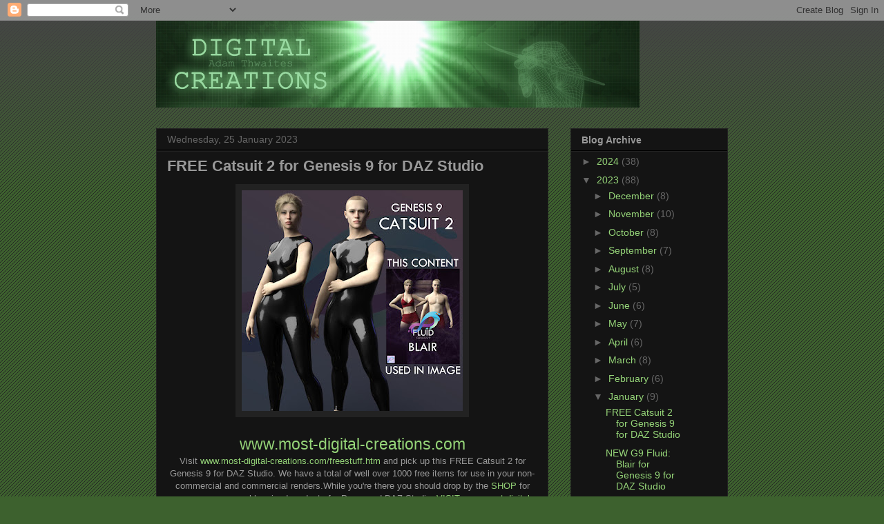

--- FILE ---
content_type: text/html; charset=UTF-8
request_url: https://mdc-poser-daz-studio-content.blogspot.com/2023/01/
body_size: 14873
content:
<!DOCTYPE html>
<html class='v2' dir='ltr' lang='en-GB'>
<head>
<link href='https://www.blogger.com/static/v1/widgets/335934321-css_bundle_v2.css' rel='stylesheet' type='text/css'/>
<meta content='width=1100' name='viewport'/>
<meta content='text/html; charset=UTF-8' http-equiv='Content-Type'/>
<meta content='blogger' name='generator'/>
<link href='https://mdc-poser-daz-studio-content.blogspot.com/favicon.ico' rel='icon' type='image/x-icon'/>
<link href='http://mdc-poser-daz-studio-content.blogspot.com/2023/01/' rel='canonical'/>
<link rel="alternate" type="application/atom+xml" title="Digital Creations - Poser and DAZ Studio content - Atom" href="https://mdc-poser-daz-studio-content.blogspot.com/feeds/posts/default" />
<link rel="alternate" type="application/rss+xml" title="Digital Creations - Poser and DAZ Studio content - RSS" href="https://mdc-poser-daz-studio-content.blogspot.com/feeds/posts/default?alt=rss" />
<link rel="service.post" type="application/atom+xml" title="Digital Creations - Poser and DAZ Studio content - Atom" href="https://www.blogger.com/feeds/8024518166204644889/posts/default" />
<!--Can't find substitution for tag [blog.ieCssRetrofitLinks]-->
<meta content='http://mdc-poser-daz-studio-content.blogspot.com/2023/01/' property='og:url'/>
<meta content='Digital Creations - Poser and DAZ Studio content' property='og:title'/>
<meta content='' property='og:description'/>
<title>Digital Creations - Poser and DAZ Studio content: January 2023</title>
<style id='page-skin-1' type='text/css'><!--
/*
-----------------------------------------------
Blogger Template Style
Name:     Awesome Inc.
Designer: Tina Chen
URL:      tinachen.org
----------------------------------------------- */
/* Content
----------------------------------------------- */
body {
font: normal normal 13px Arial, Tahoma, Helvetica, FreeSans, sans-serif;
color: #999999;
background: #3d612e url(//www.blogblog.com/1kt/awesomeinc/body_background_dark.png) repeat scroll top left;
}
html body .content-outer {
min-width: 0;
max-width: 100%;
width: 100%;
}
a:link {
text-decoration: none;
color: #95d478;
}
a:visited {
text-decoration: none;
color: #95d478;
}
a:hover {
text-decoration: underline;
color: #95d478;
}
.body-fauxcolumn-outer .cap-top {
position: absolute;
z-index: 1;
height: 276px;
width: 100%;
background: transparent url(//www.blogblog.com/1kt/awesomeinc/body_gradient_dark.png) repeat-x scroll top left;
_background-image: none;
}
/* Columns
----------------------------------------------- */
.content-inner {
padding: 0;
}
.header-inner .section {
margin: 0 16px;
}
.tabs-inner .section {
margin: 0 16px;
}
.main-inner {
padding-top: 30px;
}
.main-inner .column-center-inner,
.main-inner .column-left-inner,
.main-inner .column-right-inner {
padding: 0 5px;
}
*+html body .main-inner .column-center-inner {
margin-top: -30px;
}
#layout .main-inner .column-center-inner {
margin-top: 0;
}
/* Header
----------------------------------------------- */
.header-outer {
margin: 0 0 0 0;
background: transparent none repeat scroll 0 0;
}
.Header h1 {
font: normal bold 40px Arial, Tahoma, Helvetica, FreeSans, sans-serif;
color: #999999;
text-shadow: 0 0 -1px #000000;
}
.Header h1 a {
color: #999999;
}
.Header .description {
font: normal normal 14px Arial, Tahoma, Helvetica, FreeSans, sans-serif;
color: #999999;
}
.header-inner .Header .titlewrapper,
.header-inner .Header .descriptionwrapper {
padding-left: 0;
padding-right: 0;
margin-bottom: 0;
}
.header-inner .Header .titlewrapper {
padding-top: 22px;
}
/* Tabs
----------------------------------------------- */
.tabs-outer {
overflow: hidden;
position: relative;
background: #141414 none repeat scroll 0 0;
}
#layout .tabs-outer {
overflow: visible;
}
.tabs-cap-top, .tabs-cap-bottom {
position: absolute;
width: 100%;
border-top: 1px solid #222222;
}
.tabs-cap-bottom {
bottom: 0;
}
.tabs-inner .widget li a {
display: inline-block;
margin: 0;
padding: .6em 1.5em;
font: normal bold 14px Arial, Tahoma, Helvetica, FreeSans, sans-serif;
color: #999999;
border-top: 1px solid #222222;
border-bottom: 1px solid #222222;
border-left: 1px solid #222222;
height: 16px;
line-height: 16px;
}
.tabs-inner .widget li:last-child a {
border-right: 1px solid #222222;
}
.tabs-inner .widget li.selected a, .tabs-inner .widget li a:hover {
background: #444444 none repeat-x scroll 0 -100px;
color: #999999;
}
/* Headings
----------------------------------------------- */
h2 {
font: normal bold 14px Arial, Tahoma, Helvetica, FreeSans, sans-serif;
color: #999999;
}
/* Widgets
----------------------------------------------- */
.main-inner .section {
margin: 0 27px;
padding: 0;
}
.main-inner .column-left-outer,
.main-inner .column-right-outer {
margin-top: 0;
}
#layout .main-inner .column-left-outer,
#layout .main-inner .column-right-outer {
margin-top: 0;
}
.main-inner .column-left-inner,
.main-inner .column-right-inner {
background: transparent none repeat 0 0;
-moz-box-shadow: 0 0 0 rgba(0, 0, 0, .2);
-webkit-box-shadow: 0 0 0 rgba(0, 0, 0, .2);
-goog-ms-box-shadow: 0 0 0 rgba(0, 0, 0, .2);
box-shadow: 0 0 0 rgba(0, 0, 0, .2);
-moz-border-radius: 0;
-webkit-border-radius: 0;
-goog-ms-border-radius: 0;
border-radius: 0;
}
#layout .main-inner .column-left-inner,
#layout .main-inner .column-right-inner {
margin-top: 0;
}
.sidebar .widget {
font: normal normal 14px Arial, Tahoma, Helvetica, FreeSans, sans-serif;
color: #999999;
}
.sidebar .widget a:link {
color: #95d478;
}
.sidebar .widget a:visited {
color: #95d478;
}
.sidebar .widget a:hover {
color: #95d478;
}
.sidebar .widget h2 {
text-shadow: 0 0 -1px #000000;
}
.main-inner .widget {
background-color: #141414;
border: 1px solid #222222;
padding: 0 15px 15px;
margin: 20px -16px;
-moz-box-shadow: 0 0 0 rgba(0, 0, 0, .2);
-webkit-box-shadow: 0 0 0 rgba(0, 0, 0, .2);
-goog-ms-box-shadow: 0 0 0 rgba(0, 0, 0, .2);
box-shadow: 0 0 0 rgba(0, 0, 0, .2);
-moz-border-radius: 0;
-webkit-border-radius: 0;
-goog-ms-border-radius: 0;
border-radius: 0;
}
.main-inner .widget h2 {
margin: 0 -15px;
padding: .6em 15px .5em;
border-bottom: 1px solid #000000;
}
.footer-inner .widget h2 {
padding: 0 0 .4em;
border-bottom: 1px solid #000000;
}
.main-inner .widget h2 + div, .footer-inner .widget h2 + div {
border-top: 1px solid #222222;
padding-top: 8px;
}
.main-inner .widget .widget-content {
margin: 0 -15px;
padding: 7px 15px 0;
}
.main-inner .widget ul, .main-inner .widget #ArchiveList ul.flat {
margin: -8px -15px 0;
padding: 0;
list-style: none;
}
.main-inner .widget #ArchiveList {
margin: -8px 0 0;
}
.main-inner .widget ul li, .main-inner .widget #ArchiveList ul.flat li {
padding: .5em 15px;
text-indent: 0;
color: #666666;
border-top: 1px solid #222222;
border-bottom: 1px solid #000000;
}
.main-inner .widget #ArchiveList ul li {
padding-top: .25em;
padding-bottom: .25em;
}
.main-inner .widget ul li:first-child, .main-inner .widget #ArchiveList ul.flat li:first-child {
border-top: none;
}
.main-inner .widget ul li:last-child, .main-inner .widget #ArchiveList ul.flat li:last-child {
border-bottom: none;
}
.post-body {
position: relative;
}
.main-inner .widget .post-body ul {
padding: 0 2.5em;
margin: .5em 0;
list-style: disc;
}
.main-inner .widget .post-body ul li {
padding: 0.25em 0;
margin-bottom: .25em;
color: #999999;
border: none;
}
.footer-inner .widget ul {
padding: 0;
list-style: none;
}
.widget .zippy {
color: #666666;
}
/* Posts
----------------------------------------------- */
body .main-inner .Blog {
padding: 0;
margin-bottom: 1em;
background-color: transparent;
border: none;
-moz-box-shadow: 0 0 0 rgba(0, 0, 0, 0);
-webkit-box-shadow: 0 0 0 rgba(0, 0, 0, 0);
-goog-ms-box-shadow: 0 0 0 rgba(0, 0, 0, 0);
box-shadow: 0 0 0 rgba(0, 0, 0, 0);
}
.main-inner .section:last-child .Blog:last-child {
padding: 0;
margin-bottom: 1em;
}
.main-inner .widget h2.date-header {
margin: 0 -15px 1px;
padding: 0 0 0 0;
font: normal normal 14px Arial, Tahoma, Helvetica, FreeSans, sans-serif;
color: #666666;
background: transparent none no-repeat scroll top left;
border-top: 0 solid #222222;
border-bottom: 1px solid #000000;
-moz-border-radius-topleft: 0;
-moz-border-radius-topright: 0;
-webkit-border-top-left-radius: 0;
-webkit-border-top-right-radius: 0;
border-top-left-radius: 0;
border-top-right-radius: 0;
position: static;
bottom: 100%;
right: 15px;
text-shadow: 0 0 -1px #000000;
}
.main-inner .widget h2.date-header span {
font: normal normal 14px Arial, Tahoma, Helvetica, FreeSans, sans-serif;
display: block;
padding: .5em 15px;
border-left: 0 solid #222222;
border-right: 0 solid #222222;
}
.date-outer {
position: relative;
margin: 30px 0 20px;
padding: 0 15px;
background-color: #141414;
border: 1px solid #222222;
-moz-box-shadow: 0 0 0 rgba(0, 0, 0, .2);
-webkit-box-shadow: 0 0 0 rgba(0, 0, 0, .2);
-goog-ms-box-shadow: 0 0 0 rgba(0, 0, 0, .2);
box-shadow: 0 0 0 rgba(0, 0, 0, .2);
-moz-border-radius: 0;
-webkit-border-radius: 0;
-goog-ms-border-radius: 0;
border-radius: 0;
}
.date-outer:first-child {
margin-top: 0;
}
.date-outer:last-child {
margin-bottom: 20px;
-moz-border-radius-bottomleft: 0;
-moz-border-radius-bottomright: 0;
-webkit-border-bottom-left-radius: 0;
-webkit-border-bottom-right-radius: 0;
-goog-ms-border-bottom-left-radius: 0;
-goog-ms-border-bottom-right-radius: 0;
border-bottom-left-radius: 0;
border-bottom-right-radius: 0;
}
.date-posts {
margin: 0 -15px;
padding: 0 15px;
clear: both;
}
.post-outer, .inline-ad {
border-top: 1px solid #222222;
margin: 0 -15px;
padding: 15px 15px;
}
.post-outer {
padding-bottom: 10px;
}
.post-outer:first-child {
padding-top: 0;
border-top: none;
}
.post-outer:last-child, .inline-ad:last-child {
border-bottom: none;
}
.post-body {
position: relative;
}
.post-body img {
padding: 8px;
background: #222222;
border: 1px solid transparent;
-moz-box-shadow: 0 0 0 rgba(0, 0, 0, .2);
-webkit-box-shadow: 0 0 0 rgba(0, 0, 0, .2);
box-shadow: 0 0 0 rgba(0, 0, 0, .2);
-moz-border-radius: 0;
-webkit-border-radius: 0;
border-radius: 0;
}
h3.post-title, h4 {
font: normal bold 22px Arial, Tahoma, Helvetica, FreeSans, sans-serif;
color: #999999;
}
h3.post-title a {
font: normal bold 22px Arial, Tahoma, Helvetica, FreeSans, sans-serif;
color: #999999;
}
h3.post-title a:hover {
color: #95d478;
text-decoration: underline;
}
.post-header {
margin: 0 0 1em;
}
.post-body {
line-height: 1.4;
}
.post-outer h2 {
color: #999999;
}
.post-footer {
margin: 1.5em 0 0;
}
#blog-pager {
padding: 15px;
font-size: 120%;
background-color: #141414;
border: 1px solid #222222;
-moz-box-shadow: 0 0 0 rgba(0, 0, 0, .2);
-webkit-box-shadow: 0 0 0 rgba(0, 0, 0, .2);
-goog-ms-box-shadow: 0 0 0 rgba(0, 0, 0, .2);
box-shadow: 0 0 0 rgba(0, 0, 0, .2);
-moz-border-radius: 0;
-webkit-border-radius: 0;
-goog-ms-border-radius: 0;
border-radius: 0;
-moz-border-radius-topleft: 0;
-moz-border-radius-topright: 0;
-webkit-border-top-left-radius: 0;
-webkit-border-top-right-radius: 0;
-goog-ms-border-top-left-radius: 0;
-goog-ms-border-top-right-radius: 0;
border-top-left-radius: 0;
border-top-right-radius-topright: 0;
margin-top: 1em;
}
.blog-feeds, .post-feeds {
margin: 1em 0;
text-align: center;
color: #999999;
}
.blog-feeds a, .post-feeds a {
color: #95d478;
}
.blog-feeds a:visited, .post-feeds a:visited {
color: #95d478;
}
.blog-feeds a:hover, .post-feeds a:hover {
color: #95d478;
}
.post-outer .comments {
margin-top: 2em;
}
/* Comments
----------------------------------------------- */
.comments .comments-content .icon.blog-author {
background-repeat: no-repeat;
background-image: url([data-uri]);
}
.comments .comments-content .loadmore a {
border-top: 1px solid #222222;
border-bottom: 1px solid #222222;
}
.comments .continue {
border-top: 2px solid #222222;
}
/* Footer
----------------------------------------------- */
.footer-outer {
margin: -0 0 -1px;
padding: 0 0 0;
color: #999999;
overflow: hidden;
}
.footer-fauxborder-left {
border-top: 1px solid #222222;
background: #141414 none repeat scroll 0 0;
-moz-box-shadow: 0 0 0 rgba(0, 0, 0, .2);
-webkit-box-shadow: 0 0 0 rgba(0, 0, 0, .2);
-goog-ms-box-shadow: 0 0 0 rgba(0, 0, 0, .2);
box-shadow: 0 0 0 rgba(0, 0, 0, .2);
margin: 0 -0;
}
/* Mobile
----------------------------------------------- */
body.mobile {
background-size: auto;
}
.mobile .body-fauxcolumn-outer {
background: transparent none repeat scroll top left;
}
*+html body.mobile .main-inner .column-center-inner {
margin-top: 0;
}
.mobile .main-inner .widget {
padding: 0 0 15px;
}
.mobile .main-inner .widget h2 + div,
.mobile .footer-inner .widget h2 + div {
border-top: none;
padding-top: 0;
}
.mobile .footer-inner .widget h2 {
padding: 0.5em 0;
border-bottom: none;
}
.mobile .main-inner .widget .widget-content {
margin: 0;
padding: 7px 0 0;
}
.mobile .main-inner .widget ul,
.mobile .main-inner .widget #ArchiveList ul.flat {
margin: 0 -15px 0;
}
.mobile .main-inner .widget h2.date-header {
right: 0;
}
.mobile .date-header span {
padding: 0.4em 0;
}
.mobile .date-outer:first-child {
margin-bottom: 0;
border: 1px solid #222222;
-moz-border-radius-topleft: 0;
-moz-border-radius-topright: 0;
-webkit-border-top-left-radius: 0;
-webkit-border-top-right-radius: 0;
-goog-ms-border-top-left-radius: 0;
-goog-ms-border-top-right-radius: 0;
border-top-left-radius: 0;
border-top-right-radius: 0;
}
.mobile .date-outer {
border-color: #222222;
border-width: 0 1px 1px;
}
.mobile .date-outer:last-child {
margin-bottom: 0;
}
.mobile .main-inner {
padding: 0;
}
.mobile .header-inner .section {
margin: 0;
}
.mobile .post-outer, .mobile .inline-ad {
padding: 5px 0;
}
.mobile .tabs-inner .section {
margin: 0 10px;
}
.mobile .main-inner .widget h2 {
margin: 0;
padding: 0;
}
.mobile .main-inner .widget h2.date-header span {
padding: 0;
}
.mobile .main-inner .widget .widget-content {
margin: 0;
padding: 7px 0 0;
}
.mobile #blog-pager {
border: 1px solid transparent;
background: #141414 none repeat scroll 0 0;
}
.mobile .main-inner .column-left-inner,
.mobile .main-inner .column-right-inner {
background: transparent none repeat 0 0;
-moz-box-shadow: none;
-webkit-box-shadow: none;
-goog-ms-box-shadow: none;
box-shadow: none;
}
.mobile .date-posts {
margin: 0;
padding: 0;
}
.mobile .footer-fauxborder-left {
margin: 0;
border-top: inherit;
}
.mobile .main-inner .section:last-child .Blog:last-child {
margin-bottom: 0;
}
.mobile-index-contents {
color: #999999;
}
.mobile .mobile-link-button {
background: #95d478 none repeat scroll 0 0;
}
.mobile-link-button a:link, .mobile-link-button a:visited {
color: #ffffff;
}
.mobile .tabs-inner .PageList .widget-content {
background: transparent;
border-top: 1px solid;
border-color: #222222;
color: #999999;
}
.mobile .tabs-inner .PageList .widget-content .pagelist-arrow {
border-left: 1px solid #222222;
}

--></style>
<style id='template-skin-1' type='text/css'><!--
body {
min-width: 860px;
}
.content-outer, .content-fauxcolumn-outer, .region-inner {
min-width: 860px;
max-width: 860px;
_width: 860px;
}
.main-inner .columns {
padding-left: 0px;
padding-right: 260px;
}
.main-inner .fauxcolumn-center-outer {
left: 0px;
right: 260px;
/* IE6 does not respect left and right together */
_width: expression(this.parentNode.offsetWidth -
parseInt("0px") -
parseInt("260px") + 'px');
}
.main-inner .fauxcolumn-left-outer {
width: 0px;
}
.main-inner .fauxcolumn-right-outer {
width: 260px;
}
.main-inner .column-left-outer {
width: 0px;
right: 100%;
margin-left: -0px;
}
.main-inner .column-right-outer {
width: 260px;
margin-right: -260px;
}
#layout {
min-width: 0;
}
#layout .content-outer {
min-width: 0;
width: 800px;
}
#layout .region-inner {
min-width: 0;
width: auto;
}
body#layout div.add_widget {
padding: 8px;
}
body#layout div.add_widget a {
margin-left: 32px;
}
--></style>
<link href='https://www.blogger.com/dyn-css/authorization.css?targetBlogID=8024518166204644889&amp;zx=b698e0ae-61ec-43d0-9acd-947db913ae73' media='none' onload='if(media!=&#39;all&#39;)media=&#39;all&#39;' rel='stylesheet'/><noscript><link href='https://www.blogger.com/dyn-css/authorization.css?targetBlogID=8024518166204644889&amp;zx=b698e0ae-61ec-43d0-9acd-947db913ae73' rel='stylesheet'/></noscript>
<meta name='google-adsense-platform-account' content='ca-host-pub-1556223355139109'/>
<meta name='google-adsense-platform-domain' content='blogspot.com'/>

<!-- data-ad-client=ca-pub-9860190299690085 -->

</head>
<body class='loading variant-dark'>
<div class='navbar section' id='navbar' name='Navbar'><div class='widget Navbar' data-version='1' id='Navbar1'><script type="text/javascript">
    function setAttributeOnload(object, attribute, val) {
      if(window.addEventListener) {
        window.addEventListener('load',
          function(){ object[attribute] = val; }, false);
      } else {
        window.attachEvent('onload', function(){ object[attribute] = val; });
      }
    }
  </script>
<div id="navbar-iframe-container"></div>
<script type="text/javascript" src="https://apis.google.com/js/platform.js"></script>
<script type="text/javascript">
      gapi.load("gapi.iframes:gapi.iframes.style.bubble", function() {
        if (gapi.iframes && gapi.iframes.getContext) {
          gapi.iframes.getContext().openChild({
              url: 'https://www.blogger.com/navbar/8024518166204644889?origin\x3dhttps://mdc-poser-daz-studio-content.blogspot.com',
              where: document.getElementById("navbar-iframe-container"),
              id: "navbar-iframe"
          });
        }
      });
    </script><script type="text/javascript">
(function() {
var script = document.createElement('script');
script.type = 'text/javascript';
script.src = '//pagead2.googlesyndication.com/pagead/js/google_top_exp.js';
var head = document.getElementsByTagName('head')[0];
if (head) {
head.appendChild(script);
}})();
</script>
</div></div>
<div class='body-fauxcolumns'>
<div class='fauxcolumn-outer body-fauxcolumn-outer'>
<div class='cap-top'>
<div class='cap-left'></div>
<div class='cap-right'></div>
</div>
<div class='fauxborder-left'>
<div class='fauxborder-right'></div>
<div class='fauxcolumn-inner'>
</div>
</div>
<div class='cap-bottom'>
<div class='cap-left'></div>
<div class='cap-right'></div>
</div>
</div>
</div>
<div class='content'>
<div class='content-fauxcolumns'>
<div class='fauxcolumn-outer content-fauxcolumn-outer'>
<div class='cap-top'>
<div class='cap-left'></div>
<div class='cap-right'></div>
</div>
<div class='fauxborder-left'>
<div class='fauxborder-right'></div>
<div class='fauxcolumn-inner'>
</div>
</div>
<div class='cap-bottom'>
<div class='cap-left'></div>
<div class='cap-right'></div>
</div>
</div>
</div>
<div class='content-outer'>
<div class='content-cap-top cap-top'>
<div class='cap-left'></div>
<div class='cap-right'></div>
</div>
<div class='fauxborder-left content-fauxborder-left'>
<div class='fauxborder-right content-fauxborder-right'></div>
<div class='content-inner'>
<header>
<div class='header-outer'>
<div class='header-cap-top cap-top'>
<div class='cap-left'></div>
<div class='cap-right'></div>
</div>
<div class='fauxborder-left header-fauxborder-left'>
<div class='fauxborder-right header-fauxborder-right'></div>
<div class='region-inner header-inner'>
<div class='header section' id='header' name='Header'><div class='widget Header' data-version='1' id='Header1'>
<div id='header-inner'>
<a href='https://mdc-poser-daz-studio-content.blogspot.com/' style='display: block'>
<img alt='Digital Creations - Poser and DAZ Studio content' height='126px; ' id='Header1_headerimg' src='https://blogger.googleusercontent.com/img/b/R29vZ2xl/AVvXsEiDmLdCZB_vQebV9aGYI07CYpmnYwvbDYyHemkqMNNWUkzoGMdSiJ7_G3TruK8evHJW_2IyWAv0UNjcHe54cvzoKYaDAnkawiC8csYtf2clAOMH25Q3TjDqtftHRysJ39gFgVJproXh/s1600/logotrans.png' style='display: block' width='700px; '/>
</a>
</div>
</div></div>
</div>
</div>
<div class='header-cap-bottom cap-bottom'>
<div class='cap-left'></div>
<div class='cap-right'></div>
</div>
</div>
</header>
<div class='tabs-outer'>
<div class='tabs-cap-top cap-top'>
<div class='cap-left'></div>
<div class='cap-right'></div>
</div>
<div class='fauxborder-left tabs-fauxborder-left'>
<div class='fauxborder-right tabs-fauxborder-right'></div>
<div class='region-inner tabs-inner'>
<div class='tabs no-items section' id='crosscol' name='Cross-column'></div>
<div class='tabs no-items section' id='crosscol-overflow' name='Cross-Column 2'></div>
</div>
</div>
<div class='tabs-cap-bottom cap-bottom'>
<div class='cap-left'></div>
<div class='cap-right'></div>
</div>
</div>
<div class='main-outer'>
<div class='main-cap-top cap-top'>
<div class='cap-left'></div>
<div class='cap-right'></div>
</div>
<div class='fauxborder-left main-fauxborder-left'>
<div class='fauxborder-right main-fauxborder-right'></div>
<div class='region-inner main-inner'>
<div class='columns fauxcolumns'>
<div class='fauxcolumn-outer fauxcolumn-center-outer'>
<div class='cap-top'>
<div class='cap-left'></div>
<div class='cap-right'></div>
</div>
<div class='fauxborder-left'>
<div class='fauxborder-right'></div>
<div class='fauxcolumn-inner'>
</div>
</div>
<div class='cap-bottom'>
<div class='cap-left'></div>
<div class='cap-right'></div>
</div>
</div>
<div class='fauxcolumn-outer fauxcolumn-left-outer'>
<div class='cap-top'>
<div class='cap-left'></div>
<div class='cap-right'></div>
</div>
<div class='fauxborder-left'>
<div class='fauxborder-right'></div>
<div class='fauxcolumn-inner'>
</div>
</div>
<div class='cap-bottom'>
<div class='cap-left'></div>
<div class='cap-right'></div>
</div>
</div>
<div class='fauxcolumn-outer fauxcolumn-right-outer'>
<div class='cap-top'>
<div class='cap-left'></div>
<div class='cap-right'></div>
</div>
<div class='fauxborder-left'>
<div class='fauxborder-right'></div>
<div class='fauxcolumn-inner'>
</div>
</div>
<div class='cap-bottom'>
<div class='cap-left'></div>
<div class='cap-right'></div>
</div>
</div>
<!-- corrects IE6 width calculation -->
<div class='columns-inner'>
<div class='column-center-outer'>
<div class='column-center-inner'>
<div class='main section' id='main' name='Main'><div class='widget Blog' data-version='1' id='Blog1'>
<div class='blog-posts hfeed'>

          <div class="date-outer">
        
<h2 class='date-header'><span>Wednesday, 25 January 2023</span></h2>

          <div class="date-posts">
        
<div class='post-outer'>
<div class='post hentry uncustomized-post-template' itemprop='blogPost' itemscope='itemscope' itemtype='http://schema.org/BlogPosting'>
<meta content='https://blogger.googleusercontent.com/img/b/R29vZ2xl/AVvXsEhKkSWXpKqSnTQgVRzbBFm6bOT4dqRfjaRHB3o2Iuu0JHWHCXsMRKBPKD-S8-dImlKRxCVV5vfvKpIRO0vtFPHKREE0tc0pN0GTIdLNVZYXbnVnGAT0QTN7wUdq8_RUuW1zvhw0GIesu0wQtxmzlDg3KjQgp4fvGwDhyzxd5BY8QOWsXPTyWJCDmQ/s320/G9Catsuit2ThumbLAd.jpg' itemprop='image_url'/>
<meta content='8024518166204644889' itemprop='blogId'/>
<meta content='1994149750568438744' itemprop='postId'/>
<a name='1994149750568438744'></a>
<h3 class='post-title entry-title' itemprop='name'>
<a href='https://mdc-poser-daz-studio-content.blogspot.com/2023/01/free-catsuit-2-for-genesis-9-for-daz.html'>FREE Catsuit 2 for Genesis 9 for DAZ Studio</a>
</h3>
<div class='post-header'>
<div class='post-header-line-1'></div>
</div>
<div class='post-body entry-content' id='post-body-1994149750568438744' itemprop='description articleBody'>
<div class="separator" style="clear: both; text-align: center;"><div class="separator" style="clear: both; text-align: center;"><a href="https://blogger.googleusercontent.com/img/b/R29vZ2xl/AVvXsEhKkSWXpKqSnTQgVRzbBFm6bOT4dqRfjaRHB3o2Iuu0JHWHCXsMRKBPKD-S8-dImlKRxCVV5vfvKpIRO0vtFPHKREE0tc0pN0GTIdLNVZYXbnVnGAT0QTN7wUdq8_RUuW1zvhw0GIesu0wQtxmzlDg3KjQgp4fvGwDhyzxd5BY8QOWsXPTyWJCDmQ/s600/G9Catsuit2ThumbLAd.jpg" imageanchor="1" style="margin-left: 1em; margin-right: 1em;"><img border="0" data-original-height="600" data-original-width="600" height="320" src="https://blogger.googleusercontent.com/img/b/R29vZ2xl/AVvXsEhKkSWXpKqSnTQgVRzbBFm6bOT4dqRfjaRHB3o2Iuu0JHWHCXsMRKBPKD-S8-dImlKRxCVV5vfvKpIRO0vtFPHKREE0tc0pN0GTIdLNVZYXbnVnGAT0QTN7wUdq8_RUuW1zvhw0GIesu0wQtxmzlDg3KjQgp4fvGwDhyzxd5BY8QOWsXPTyWJCDmQ/s320/G9Catsuit2ThumbLAd.jpg" width="320" /></a></div><br /></div><span style="font-family: arial; font-size: 100%;"><a href="http://www.most-digital-creations.com/TarantulaThumb.jpg" onblur="try {parent.deselectBloggerImageGracefully();} catch(e) {}">
</a></span>
<div style="font-family: arial; text-align: center;"><span style="font-size: 100%;"><span style="font-size: 180%;"><a href="http://www.most-digital-creations.com/">www.most-digital-creations.com</a></span></span></div><span style="font-family: arial; font-size: 100%;"></span>
<div style="text-align: center;"><span style="font-family: arial; font-size: 100%;">Visit </span><span style="font-family: arial; font-size: 100%;"><a href="http://www.most-digital-creations.com/freestuff.htm">www.most-digital-creations.com/freestuff.htm</a></span><span style="font-family: arial; font-size: 100%;"> and pick up this FREE Catsuit 2 for Genesis 9 for DAZ Studio. We have a total of well over 1000 free items for use in your non-commercial and commercial renders.</span><span style="font-family: arial; font-size: 100%;">While you're there you should drop by the <a href="http://www.most-digital-creations.com/shop.htm">SHOP</a> for some very reasonably priced products for Poser and DAZ Studio.</span><span style="font-family: arial; font-size: 100%;"> </span>
<span style="font-family: arial; font-size: 100%;"> </span><span style="font-family: arial; font-size: 100%;"><a href="http://www.most-digital-creations.com/">VISIT www.most-digital-creations.com BY CLICKING HERE</a></span></div>
<div style='clear: both;'></div>
</div>
<div class='post-footer'>
<div class='post-footer-line post-footer-line-1'>
<span class='post-author vcard'>
Posted by
<span class='fn' itemprop='author' itemscope='itemscope' itemtype='http://schema.org/Person'>
<meta content='https://www.blogger.com/profile/00587310233817801834' itemprop='url'/>
<a class='g-profile' href='https://www.blogger.com/profile/00587310233817801834' rel='author' title='author profile'>
<span itemprop='name'>Digital Creations</span>
</a>
</span>
</span>
<span class='post-timestamp'>
at
<meta content='http://mdc-poser-daz-studio-content.blogspot.com/2023/01/free-catsuit-2-for-genesis-9-for-daz.html' itemprop='url'/>
<a class='timestamp-link' href='https://mdc-poser-daz-studio-content.blogspot.com/2023/01/free-catsuit-2-for-genesis-9-for-daz.html' rel='bookmark' title='permanent link'><abbr class='published' itemprop='datePublished' title='2023-01-25T13:56:00+01:00'>13:56</abbr></a>
</span>
<span class='post-comment-link'>
<a class='comment-link' href='https://mdc-poser-daz-studio-content.blogspot.com/2023/01/free-catsuit-2-for-genesis-9-for-daz.html#comment-form' onclick=''>
No comments:
  </a>
</span>
<span class='post-icons'>
<span class='item-action'>
<a href='https://www.blogger.com/email-post/8024518166204644889/1994149750568438744' title='Email Post'>
<img alt='' class='icon-action' height='13' src='https://resources.blogblog.com/img/icon18_email.gif' width='18'/>
</a>
</span>
<span class='item-control blog-admin pid-1366741372'>
<a href='https://www.blogger.com/post-edit.g?blogID=8024518166204644889&postID=1994149750568438744&from=pencil' title='Edit Post'>
<img alt='' class='icon-action' height='18' src='https://resources.blogblog.com/img/icon18_edit_allbkg.gif' width='18'/>
</a>
</span>
</span>
<div class='post-share-buttons goog-inline-block'>
</div>
</div>
<div class='post-footer-line post-footer-line-2'>
<span class='post-labels'>
Labels:
<a href='https://mdc-poser-daz-studio-content.blogspot.com/search/label/catsuit' rel='tag'>catsuit</a>,
<a href='https://mdc-poser-daz-studio-content.blogspot.com/search/label/clothes' rel='tag'>clothes</a>,
<a href='https://mdc-poser-daz-studio-content.blogspot.com/search/label/clothing' rel='tag'>clothing</a>,
<a href='https://mdc-poser-daz-studio-content.blogspot.com/search/label/daz%20studio' rel='tag'>daz studio</a>,
<a href='https://mdc-poser-daz-studio-content.blogspot.com/search/label/daz3d' rel='tag'>daz3d</a>,
<a href='https://mdc-poser-daz-studio-content.blogspot.com/search/label/fashion' rel='tag'>fashion</a>,
<a href='https://mdc-poser-daz-studio-content.blogspot.com/search/label/free' rel='tag'>free</a>,
<a href='https://mdc-poser-daz-studio-content.blogspot.com/search/label/genesis%203%20female' rel='tag'>genesis 3 female</a>,
<a href='https://mdc-poser-daz-studio-content.blogspot.com/search/label/genesis%208%20female' rel='tag'>genesis 8 female</a>,
<a href='https://mdc-poser-daz-studio-content.blogspot.com/search/label/genesis%209' rel='tag'>genesis 9</a>,
<a href='https://mdc-poser-daz-studio-content.blogspot.com/search/label/hot' rel='tag'>hot</a>,
<a href='https://mdc-poser-daz-studio-content.blogspot.com/search/label/outfit' rel='tag'>outfit</a>
</span>
</div>
<div class='post-footer-line post-footer-line-3'>
<span class='post-location'>
</span>
</div>
</div>
</div>
</div>
<div class='post-outer'>
<div class='post hentry uncustomized-post-template' itemprop='blogPost' itemscope='itemscope' itemtype='http://schema.org/BlogPosting'>
<meta content='https://blogger.googleusercontent.com/img/b/R29vZ2xl/AVvXsEi_gwCvAfIAHVSleMT7g8VKsCw6DmaFudCWmwb6GLrl4euRKSvP0Xkm-I6gEt-8tGUAljpx1M4hO_7jnD_SY9QxVPqRU-tm7a8WYsO0-Y7CztXQ3Sk9Q7l2DmtZP8dI6lOEIc8r9Wy8I5y68-miEqGoJFu1xCprXxGxoTmSyoP_LMhlASi3l338XQ/s320/G9FluidBlairAd1.jpg' itemprop='image_url'/>
<meta content='8024518166204644889' itemprop='blogId'/>
<meta content='2214090993919520343' itemprop='postId'/>
<a name='2214090993919520343'></a>
<h3 class='post-title entry-title' itemprop='name'>
<a href='https://mdc-poser-daz-studio-content.blogspot.com/2023/01/new-g9-fluid-blair-for-genesis-9-for.html'>NEW G9 Fluid: Blair for Genesis 9 for DAZ Studio</a>
</h3>
<div class='post-header'>
<div class='post-header-line-1'></div>
</div>
<div class='post-body entry-content' id='post-body-2214090993919520343' itemprop='description articleBody'>
<div class="separator" style="clear: both; text-align: center;"><div class="separator" style="clear: both; text-align: center;"><a href="https://blogger.googleusercontent.com/img/b/R29vZ2xl/AVvXsEi_gwCvAfIAHVSleMT7g8VKsCw6DmaFudCWmwb6GLrl4euRKSvP0Xkm-I6gEt-8tGUAljpx1M4hO_7jnD_SY9QxVPqRU-tm7a8WYsO0-Y7CztXQ3Sk9Q7l2DmtZP8dI6lOEIc8r9Wy8I5y68-miEqGoJFu1xCprXxGxoTmSyoP_LMhlASi3l338XQ/s1170/G9FluidBlairAd1.jpg" imageanchor="1" style="margin-left: 1em; margin-right: 1em;"><img border="0" data-original-height="1170" data-original-width="900" height="320" src="https://blogger.googleusercontent.com/img/b/R29vZ2xl/AVvXsEi_gwCvAfIAHVSleMT7g8VKsCw6DmaFudCWmwb6GLrl4euRKSvP0Xkm-I6gEt-8tGUAljpx1M4hO_7jnD_SY9QxVPqRU-tm7a8WYsO0-Y7CztXQ3Sk9Q7l2DmtZP8dI6lOEIc8r9Wy8I5y68-miEqGoJFu1xCprXxGxoTmSyoP_LMhlASi3l338XQ/s320/G9FluidBlairAd1.jpg" width="246" /></a></div><br /></div><span style="font-family: arial; font-size: 100%;"><a href="http://www.most-digital-creations.com/TarantulaThumb.jpg" onblur="try {parent.deselectBloggerImageGracefully();} catch(e) {}">
</a></span>
<div style="font-family: arial; text-align: center;"><span style="font-size: 100%;"><span style="font-size: 180%;"><a href="http://www.most-digital-creations.com/">www.most-digital-creations.com</a></span></span></div><span style="font-family: arial; font-size: 100%;"></span>
<div style="text-align: center;"><span style="font-family: arial; font-size: 100%;">NEW G9 Fluid: Blair for Genesis 9 for DAZ Studio <a href="https://www.most-digital-creations.com/poser_daz_studio_all_products.htm">https://www.most-digital-creations.com/poser_daz_studio_all_products.htm</a></span></div>
<div style='clear: both;'></div>
</div>
<div class='post-footer'>
<div class='post-footer-line post-footer-line-1'>
<span class='post-author vcard'>
Posted by
<span class='fn' itemprop='author' itemscope='itemscope' itemtype='http://schema.org/Person'>
<meta content='https://www.blogger.com/profile/00587310233817801834' itemprop='url'/>
<a class='g-profile' href='https://www.blogger.com/profile/00587310233817801834' rel='author' title='author profile'>
<span itemprop='name'>Digital Creations</span>
</a>
</span>
</span>
<span class='post-timestamp'>
at
<meta content='http://mdc-poser-daz-studio-content.blogspot.com/2023/01/new-g9-fluid-blair-for-genesis-9-for.html' itemprop='url'/>
<a class='timestamp-link' href='https://mdc-poser-daz-studio-content.blogspot.com/2023/01/new-g9-fluid-blair-for-genesis-9-for.html' rel='bookmark' title='permanent link'><abbr class='published' itemprop='datePublished' title='2023-01-25T13:55:00+01:00'>13:55</abbr></a>
</span>
<span class='post-comment-link'>
<a class='comment-link' href='https://mdc-poser-daz-studio-content.blogspot.com/2023/01/new-g9-fluid-blair-for-genesis-9-for.html#comment-form' onclick=''>
No comments:
  </a>
</span>
<span class='post-icons'>
<span class='item-action'>
<a href='https://www.blogger.com/email-post/8024518166204644889/2214090993919520343' title='Email Post'>
<img alt='' class='icon-action' height='13' src='https://resources.blogblog.com/img/icon18_email.gif' width='18'/>
</a>
</span>
<span class='item-control blog-admin pid-1366741372'>
<a href='https://www.blogger.com/post-edit.g?blogID=8024518166204644889&postID=2214090993919520343&from=pencil' title='Edit Post'>
<img alt='' class='icon-action' height='18' src='https://resources.blogblog.com/img/icon18_edit_allbkg.gif' width='18'/>
</a>
</span>
</span>
<div class='post-share-buttons goog-inline-block'>
</div>
</div>
<div class='post-footer-line post-footer-line-2'>
<span class='post-labels'>
Labels:
<a href='https://mdc-poser-daz-studio-content.blogspot.com/search/label/anatomically%20correct' rel='tag'>anatomically correct</a>,
<a href='https://mdc-poser-daz-studio-content.blogspot.com/search/label/body' rel='tag'>body</a>,
<a href='https://mdc-poser-daz-studio-content.blogspot.com/search/label/character' rel='tag'>character</a>,
<a href='https://mdc-poser-daz-studio-content.blogspot.com/search/label/daz%20studio' rel='tag'>daz studio</a>,
<a href='https://mdc-poser-daz-studio-content.blogspot.com/search/label/daz3d' rel='tag'>daz3d</a>,
<a href='https://mdc-poser-daz-studio-content.blogspot.com/search/label/female' rel='tag'>female</a>,
<a href='https://mdc-poser-daz-studio-content.blogspot.com/search/label/genesis%203%20female' rel='tag'>genesis 3 female</a>,
<a href='https://mdc-poser-daz-studio-content.blogspot.com/search/label/genesis%208%20female' rel='tag'>genesis 8 female</a>,
<a href='https://mdc-poser-daz-studio-content.blogspot.com/search/label/genesis%209' rel='tag'>genesis 9</a>,
<a href='https://mdc-poser-daz-studio-content.blogspot.com/search/label/genitals' rel='tag'>genitals</a>,
<a href='https://mdc-poser-daz-studio-content.blogspot.com/search/label/head' rel='tag'>head</a>,
<a href='https://mdc-poser-daz-studio-content.blogspot.com/search/label/iray' rel='tag'>iray</a>,
<a href='https://mdc-poser-daz-studio-content.blogspot.com/search/label/male' rel='tag'>male</a>,
<a href='https://mdc-poser-daz-studio-content.blogspot.com/search/label/morph' rel='tag'>morph</a>,
<a href='https://mdc-poser-daz-studio-content.blogspot.com/search/label/realistic' rel='tag'>realistic</a>,
<a href='https://mdc-poser-daz-studio-content.blogspot.com/search/label/shader' rel='tag'>shader</a>,
<a href='https://mdc-poser-daz-studio-content.blogspot.com/search/label/shape' rel='tag'>shape</a>,
<a href='https://mdc-poser-daz-studio-content.blogspot.com/search/label/skin' rel='tag'>skin</a>,
<a href='https://mdc-poser-daz-studio-content.blogspot.com/search/label/texture' rel='tag'>texture</a>,
<a href='https://mdc-poser-daz-studio-content.blogspot.com/search/label/textures' rel='tag'>textures</a>
</span>
</div>
<div class='post-footer-line post-footer-line-3'>
<span class='post-location'>
</span>
</div>
</div>
</div>
</div>

          </div></div>
        

          <div class="date-outer">
        
<h2 class='date-header'><span>Wednesday, 18 January 2023</span></h2>

          <div class="date-posts">
        
<div class='post-outer'>
<div class='post hentry uncustomized-post-template' itemprop='blogPost' itemscope='itemscope' itemtype='http://schema.org/BlogPosting'>
<meta content='https://blogger.googleusercontent.com/img/b/R29vZ2xl/AVvXsEhkYJOrUhuDE8AqJ--mrTWA9rjN0n8D020fPkzyGXrdmTEWsdsqeUw9NtYxgxtvpM--R-fjD015viBzTYlEAGN4zov__VSAwJY1pzptKAqGMk_kgwl8rWu78ld7J_psJ4W9rSFAuvGEYtSzlCSw4zNLVsYcenxTBEi5EhzpuvEnMxj6BQfd7PXFAQ/s320/G8FMicrokini2ThumbLAd.jpg' itemprop='image_url'/>
<meta content='8024518166204644889' itemprop='blogId'/>
<meta content='1944595610859906451' itemprop='postId'/>
<a name='1944595610859906451'></a>
<h3 class='post-title entry-title' itemprop='name'>
<a href='https://mdc-poser-daz-studio-content.blogspot.com/2023/01/free-microkini-2-for-genesis-8-female.html'>FREE Microkini 2 for Genesis 8 Female (8.1) for DAZ Studio</a>
</h3>
<div class='post-header'>
<div class='post-header-line-1'></div>
</div>
<div class='post-body entry-content' id='post-body-1944595610859906451' itemprop='description articleBody'>
<div class="separator" style="clear: both; text-align: center;"><div class="separator" style="clear: both; text-align: center;"><a href="https://blogger.googleusercontent.com/img/b/R29vZ2xl/AVvXsEhkYJOrUhuDE8AqJ--mrTWA9rjN0n8D020fPkzyGXrdmTEWsdsqeUw9NtYxgxtvpM--R-fjD015viBzTYlEAGN4zov__VSAwJY1pzptKAqGMk_kgwl8rWu78ld7J_psJ4W9rSFAuvGEYtSzlCSw4zNLVsYcenxTBEi5EhzpuvEnMxj6BQfd7PXFAQ/s600/G8FMicrokini2ThumbLAd.jpg" imageanchor="1" style="margin-left: 1em; margin-right: 1em;"><img border="0" data-original-height="600" data-original-width="600" height="320" src="https://blogger.googleusercontent.com/img/b/R29vZ2xl/AVvXsEhkYJOrUhuDE8AqJ--mrTWA9rjN0n8D020fPkzyGXrdmTEWsdsqeUw9NtYxgxtvpM--R-fjD015viBzTYlEAGN4zov__VSAwJY1pzptKAqGMk_kgwl8rWu78ld7J_psJ4W9rSFAuvGEYtSzlCSw4zNLVsYcenxTBEi5EhzpuvEnMxj6BQfd7PXFAQ/s320/G8FMicrokini2ThumbLAd.jpg" width="320" /></a></div><br /></div><span style="font-family: arial; font-size: 100%;"><a href="http://www.most-digital-creations.com/TarantulaThumb.jpg" onblur="try {parent.deselectBloggerImageGracefully();} catch(e) {}">
</a></span>
<div style="font-family: arial; text-align: center;"><span style="font-size: 100%;"><span style="font-size: 180%;"><a href="http://www.most-digital-creations.com/">www.most-digital-creations.com</a></span></span></div><span style="font-family: arial; font-size: 100%;"></span>
<div style="text-align: center;"><span style="font-family: arial; font-size: 100%;">Visit </span><span style="font-family: arial; font-size: 100%;"><a href="http://www.most-digital-creations.com/freestuff.htm">www.most-digital-creations.com/freestuff.htm</a></span><span style="font-family: arial; font-size: 100%;"> and pick up this FREE Microkini 2 for Genesis 8 Female (8.1) for DAZ Studio. We have a total of well over 1000 free items for use in your non-commercial and commercial renders.</span><span style="font-family: arial; font-size: 100%;">While you're there you should drop by the <a href="http://www.most-digital-creations.com/shop.htm">SHOP</a> for some very reasonably priced products for Poser and DAZ Studio.</span><span style="font-family: arial; font-size: 100%;"> </span>
<span style="font-family: arial; font-size: 100%;"> </span><span style="font-family: arial; font-size: 100%;"><a href="http://www.most-digital-creations.com/">VISIT www.most-digital-creations.com BY CLICKING HERE</a></span></div>
<div style='clear: both;'></div>
</div>
<div class='post-footer'>
<div class='post-footer-line post-footer-line-1'>
<span class='post-author vcard'>
Posted by
<span class='fn' itemprop='author' itemscope='itemscope' itemtype='http://schema.org/Person'>
<meta content='https://www.blogger.com/profile/00587310233817801834' itemprop='url'/>
<a class='g-profile' href='https://www.blogger.com/profile/00587310233817801834' rel='author' title='author profile'>
<span itemprop='name'>Digital Creations</span>
</a>
</span>
</span>
<span class='post-timestamp'>
at
<meta content='http://mdc-poser-daz-studio-content.blogspot.com/2023/01/free-microkini-2-for-genesis-8-female.html' itemprop='url'/>
<a class='timestamp-link' href='https://mdc-poser-daz-studio-content.blogspot.com/2023/01/free-microkini-2-for-genesis-8-female.html' rel='bookmark' title='permanent link'><abbr class='published' itemprop='datePublished' title='2023-01-18T14:45:00+01:00'>14:45</abbr></a>
</span>
<span class='post-comment-link'>
<a class='comment-link' href='https://mdc-poser-daz-studio-content.blogspot.com/2023/01/free-microkini-2-for-genesis-8-female.html#comment-form' onclick=''>
No comments:
  </a>
</span>
<span class='post-icons'>
<span class='item-action'>
<a href='https://www.blogger.com/email-post/8024518166204644889/1944595610859906451' title='Email Post'>
<img alt='' class='icon-action' height='13' src='https://resources.blogblog.com/img/icon18_email.gif' width='18'/>
</a>
</span>
<span class='item-control blog-admin pid-1366741372'>
<a href='https://www.blogger.com/post-edit.g?blogID=8024518166204644889&postID=1944595610859906451&from=pencil' title='Edit Post'>
<img alt='' class='icon-action' height='18' src='https://resources.blogblog.com/img/icon18_edit_allbkg.gif' width='18'/>
</a>
</span>
</span>
<div class='post-share-buttons goog-inline-block'>
</div>
</div>
<div class='post-footer-line post-footer-line-2'>
<span class='post-labels'>
Labels:
<a href='https://mdc-poser-daz-studio-content.blogspot.com/search/label/clothes' rel='tag'>clothes</a>,
<a href='https://mdc-poser-daz-studio-content.blogspot.com/search/label/clothing' rel='tag'>clothing</a>,
<a href='https://mdc-poser-daz-studio-content.blogspot.com/search/label/daz%20studio' rel='tag'>daz studio</a>,
<a href='https://mdc-poser-daz-studio-content.blogspot.com/search/label/daz3d' rel='tag'>daz3d</a>,
<a href='https://mdc-poser-daz-studio-content.blogspot.com/search/label/fashion' rel='tag'>fashion</a>,
<a href='https://mdc-poser-daz-studio-content.blogspot.com/search/label/free' rel='tag'>free</a>,
<a href='https://mdc-poser-daz-studio-content.blogspot.com/search/label/genesis%203%20female' rel='tag'>genesis 3 female</a>,
<a href='https://mdc-poser-daz-studio-content.blogspot.com/search/label/genesis%208%20female' rel='tag'>genesis 8 female</a>,
<a href='https://mdc-poser-daz-studio-content.blogspot.com/search/label/hot' rel='tag'>hot</a>,
<a href='https://mdc-poser-daz-studio-content.blogspot.com/search/label/microkini' rel='tag'>microkini</a>,
<a href='https://mdc-poser-daz-studio-content.blogspot.com/search/label/outfit' rel='tag'>outfit</a>
</span>
</div>
<div class='post-footer-line post-footer-line-3'>
<span class='post-location'>
</span>
</div>
</div>
</div>
</div>
<div class='post-outer'>
<div class='post hentry uncustomized-post-template' itemprop='blogPost' itemscope='itemscope' itemtype='http://schema.org/BlogPosting'>
<meta content='https://blogger.googleusercontent.com/img/b/R29vZ2xl/AVvXsEgdnVwJ992gzcEYhYwK5FsFlqD-Gq-ZRGklAL_ZmyhZzj1b-BoP3zqq5PJAaB4eMGhCkrbsStifCgIAGZ4EheYpXKtvo-KgmBqhe0A1aD4LgQEqP3xs29A9W3yIUhJ8jCTnrEi11oUBUZRS6y9as1RFtPEjtUyDpMU560gKz3ZrQqOnLfAWcMO_Mw/s320/G3G8CS120Ad1.jpg' itemprop='image_url'/>
<meta content='8024518166204644889' itemprop='blogId'/>
<meta content='2629658671129163309' itemprop='postId'/>
<a name='2629658671129163309'></a>
<h3 class='post-title entry-title' itemprop='name'>
<a href='https://mdc-poser-daz-studio-content.blogspot.com/2023/01/new-celebrity-series-120-for-genesis-3.html'>NEW Celebrity Series 120 for Genesis 3 and Genesis 8 Female (8.1) for DAZ Studio</a>
</h3>
<div class='post-header'>
<div class='post-header-line-1'></div>
</div>
<div class='post-body entry-content' id='post-body-2629658671129163309' itemprop='description articleBody'>
<div class="separator" style="clear: both; text-align: center;"><div class="separator" style="clear: both; text-align: center;"><a href="https://blogger.googleusercontent.com/img/b/R29vZ2xl/AVvXsEgdnVwJ992gzcEYhYwK5FsFlqD-Gq-ZRGklAL_ZmyhZzj1b-BoP3zqq5PJAaB4eMGhCkrbsStifCgIAGZ4EheYpXKtvo-KgmBqhe0A1aD4LgQEqP3xs29A9W3yIUhJ8jCTnrEi11oUBUZRS6y9as1RFtPEjtUyDpMU560gKz3ZrQqOnLfAWcMO_Mw/s1170/G3G8CS120Ad1.jpg" imageanchor="1" style="margin-left: 1em; margin-right: 1em;"><img border="0" data-original-height="1170" data-original-width="900" height="320" src="https://blogger.googleusercontent.com/img/b/R29vZ2xl/AVvXsEgdnVwJ992gzcEYhYwK5FsFlqD-Gq-ZRGklAL_ZmyhZzj1b-BoP3zqq5PJAaB4eMGhCkrbsStifCgIAGZ4EheYpXKtvo-KgmBqhe0A1aD4LgQEqP3xs29A9W3yIUhJ8jCTnrEi11oUBUZRS6y9as1RFtPEjtUyDpMU560gKz3ZrQqOnLfAWcMO_Mw/s320/G3G8CS120Ad1.jpg" width="246" /></a></div><br /><div class="separator" style="clear: both; text-align: center;"><a href="https://blogger.googleusercontent.com/img/b/R29vZ2xl/AVvXsEhiURZku3FrMoi_Z6PmhXlcXKVns6XY2Au2l93CvPQWQOPNitWWEfta84Yj-N7XpAIU8U1R82-7jWT1QLf-rHvr4MJGs4RXBVTs_4J_wtVOlQb3r_Azj2O3eMTc22yd-eMmesSKhowUknxlj72OFp7ovgpbPSeYuxljrnMJm1yLHb7n3ut9v0rn1Q/s1170/G3G8CS120Ad15.jpg" imageanchor="1" style="margin-left: 1em; margin-right: 1em;"><img border="0" data-original-height="1170" data-original-width="900" height="320" src="https://blogger.googleusercontent.com/img/b/R29vZ2xl/AVvXsEhiURZku3FrMoi_Z6PmhXlcXKVns6XY2Au2l93CvPQWQOPNitWWEfta84Yj-N7XpAIU8U1R82-7jWT1QLf-rHvr4MJGs4RXBVTs_4J_wtVOlQb3r_Azj2O3eMTc22yd-eMmesSKhowUknxlj72OFp7ovgpbPSeYuxljrnMJm1yLHb7n3ut9v0rn1Q/s320/G3G8CS120Ad15.jpg" width="246" /></a></div><br /><div class="separator" style="clear: both; text-align: center;"><a href="https://blogger.googleusercontent.com/img/b/R29vZ2xl/AVvXsEhdeDMwEe6BNwHoD2t3lLNFRgcOFJOHTuVLimsZZkmo6t1t2vOHewUvjWr5EZaSb0IxmGRKje4HM2QWkW3vzX6dCVOjxpqtKy7tgjOZQNmQ9hCFg0e9if2xyr16zKnzbd33TU3Bb-guo7t7U7tBna7-y1BpRa23StgKasODPsPMPqCFvvdaX45eOA/s1170/G3G8CS120Ad20.jpg" imageanchor="1" style="margin-left: 1em; margin-right: 1em;"><img border="0" data-original-height="1170" data-original-width="900" height="320" src="https://blogger.googleusercontent.com/img/b/R29vZ2xl/AVvXsEhdeDMwEe6BNwHoD2t3lLNFRgcOFJOHTuVLimsZZkmo6t1t2vOHewUvjWr5EZaSb0IxmGRKje4HM2QWkW3vzX6dCVOjxpqtKy7tgjOZQNmQ9hCFg0e9if2xyr16zKnzbd33TU3Bb-guo7t7U7tBna7-y1BpRa23StgKasODPsPMPqCFvvdaX45eOA/s320/G3G8CS120Ad20.jpg" width="246" /></a></div><br /></div><span style="font-family: arial; font-size: 100%;"><a href="http://www.most-digital-creations.com/TarantulaThumb.jpg" onblur="try {parent.deselectBloggerImageGracefully();} catch(e) {}">
</a></span>
<div style="font-family: arial; text-align: center;"><span style="font-size: 100%;"><span style="font-size: 180%;"><a href="http://www.most-digital-creations.com/">www.most-digital-creations.com</a></span></span></div><span style="font-family: arial; font-size: 100%;"></span>
<div style="text-align: center;"><span style="font-family: arial; font-size: 100%;">NEW Celebrity Series 120 for Genesis 3 and Genesis 8 Female (8.1) for DAZ Studio <a href="https://www.most-digital-creations.com/poser_daz_studio_all_products.htm">https://www.most-digital-creations.com/poser_daz_studio_all_products.htm</a></span></div>
<div style='clear: both;'></div>
</div>
<div class='post-footer'>
<div class='post-footer-line post-footer-line-1'>
<span class='post-author vcard'>
Posted by
<span class='fn' itemprop='author' itemscope='itemscope' itemtype='http://schema.org/Person'>
<meta content='https://www.blogger.com/profile/00587310233817801834' itemprop='url'/>
<a class='g-profile' href='https://www.blogger.com/profile/00587310233817801834' rel='author' title='author profile'>
<span itemprop='name'>Digital Creations</span>
</a>
</span>
</span>
<span class='post-timestamp'>
at
<meta content='http://mdc-poser-daz-studio-content.blogspot.com/2023/01/new-celebrity-series-120-for-genesis-3.html' itemprop='url'/>
<a class='timestamp-link' href='https://mdc-poser-daz-studio-content.blogspot.com/2023/01/new-celebrity-series-120-for-genesis-3.html' rel='bookmark' title='permanent link'><abbr class='published' itemprop='datePublished' title='2023-01-18T14:43:00+01:00'>14:43</abbr></a>
</span>
<span class='post-comment-link'>
<a class='comment-link' href='https://mdc-poser-daz-studio-content.blogspot.com/2023/01/new-celebrity-series-120-for-genesis-3.html#comment-form' onclick=''>
No comments:
  </a>
</span>
<span class='post-icons'>
<span class='item-action'>
<a href='https://www.blogger.com/email-post/8024518166204644889/2629658671129163309' title='Email Post'>
<img alt='' class='icon-action' height='13' src='https://resources.blogblog.com/img/icon18_email.gif' width='18'/>
</a>
</span>
<span class='item-control blog-admin pid-1366741372'>
<a href='https://www.blogger.com/post-edit.g?blogID=8024518166204644889&postID=2629658671129163309&from=pencil' title='Edit Post'>
<img alt='' class='icon-action' height='18' src='https://resources.blogblog.com/img/icon18_edit_allbkg.gif' width='18'/>
</a>
</span>
</span>
<div class='post-share-buttons goog-inline-block'>
</div>
</div>
<div class='post-footer-line post-footer-line-2'>
<span class='post-labels'>
Labels:
<a href='https://mdc-poser-daz-studio-content.blogspot.com/search/label/body' rel='tag'>body</a>,
<a href='https://mdc-poser-daz-studio-content.blogspot.com/search/label/celebrity' rel='tag'>celebrity</a>,
<a href='https://mdc-poser-daz-studio-content.blogspot.com/search/label/character' rel='tag'>character</a>,
<a href='https://mdc-poser-daz-studio-content.blogspot.com/search/label/daz%20studio' rel='tag'>daz studio</a>,
<a href='https://mdc-poser-daz-studio-content.blogspot.com/search/label/daz3d' rel='tag'>daz3d</a>,
<a href='https://mdc-poser-daz-studio-content.blogspot.com/search/label/face' rel='tag'>face</a>,
<a href='https://mdc-poser-daz-studio-content.blogspot.com/search/label/genesis%203%20female' rel='tag'>genesis 3 female</a>,
<a href='https://mdc-poser-daz-studio-content.blogspot.com/search/label/genesis%208%20female' rel='tag'>genesis 8 female</a>,
<a href='https://mdc-poser-daz-studio-content.blogspot.com/search/label/head' rel='tag'>head</a>,
<a href='https://mdc-poser-daz-studio-content.blogspot.com/search/label/iray' rel='tag'>iray</a>,
<a href='https://mdc-poser-daz-studio-content.blogspot.com/search/label/morph' rel='tag'>morph</a>,
<a href='https://mdc-poser-daz-studio-content.blogspot.com/search/label/shader' rel='tag'>shader</a>,
<a href='https://mdc-poser-daz-studio-content.blogspot.com/search/label/shape' rel='tag'>shape</a>,
<a href='https://mdc-poser-daz-studio-content.blogspot.com/search/label/skin' rel='tag'>skin</a>,
<a href='https://mdc-poser-daz-studio-content.blogspot.com/search/label/texture' rel='tag'>texture</a>,
<a href='https://mdc-poser-daz-studio-content.blogspot.com/search/label/textures' rel='tag'>textures</a>
</span>
</div>
<div class='post-footer-line post-footer-line-3'>
<span class='post-location'>
</span>
</div>
</div>
</div>
</div>

          </div></div>
        

          <div class="date-outer">
        
<h2 class='date-header'><span>Wednesday, 11 January 2023</span></h2>

          <div class="date-posts">
        
<div class='post-outer'>
<div class='post hentry uncustomized-post-template' itemprop='blogPost' itemscope='itemscope' itemtype='http://schema.org/BlogPosting'>
<meta content='https://blogger.googleusercontent.com/img/b/R29vZ2xl/AVvXsEgh91h3ZSC7Bxij5YTMEgHt1QVhdAhyDZfwJAyjJo4tbYv0EhdgrUMA72Pkh4wC6CvaaoefFAyibIBbi02ZpPGbT6UiXvvdmezzWUb_RrHT0YGcp_rLSMJd0CvCsszUnx-Z2WXG_qwxVQ4i32xn3y2EMLUQ1wMOimbFmzAO_WEMFml3Fa_oSl5Img/s320/G9HeroSuitThumbLAd.jpg' itemprop='image_url'/>
<meta content='8024518166204644889' itemprop='blogId'/>
<meta content='5265557043475571797' itemprop='postId'/>
<a name='5265557043475571797'></a>
<h3 class='post-title entry-title' itemprop='name'>
<a href='https://mdc-poser-daz-studio-content.blogspot.com/2023/01/free-hero-suit-for-genesis-9-for-daz.html'>FREE Hero Suit for Genesis 9 for DAZ Studio</a>
</h3>
<div class='post-header'>
<div class='post-header-line-1'></div>
</div>
<div class='post-body entry-content' id='post-body-5265557043475571797' itemprop='description articleBody'>
<div class="separator" style="clear: both; text-align: center;"><div class="separator" style="clear: both; text-align: center;"><a href="https://blogger.googleusercontent.com/img/b/R29vZ2xl/AVvXsEgh91h3ZSC7Bxij5YTMEgHt1QVhdAhyDZfwJAyjJo4tbYv0EhdgrUMA72Pkh4wC6CvaaoefFAyibIBbi02ZpPGbT6UiXvvdmezzWUb_RrHT0YGcp_rLSMJd0CvCsszUnx-Z2WXG_qwxVQ4i32xn3y2EMLUQ1wMOimbFmzAO_WEMFml3Fa_oSl5Img/s600/G9HeroSuitThumbLAd.jpg" imageanchor="1" style="margin-left: 1em; margin-right: 1em;"><img border="0" data-original-height="600" data-original-width="600" height="320" src="https://blogger.googleusercontent.com/img/b/R29vZ2xl/AVvXsEgh91h3ZSC7Bxij5YTMEgHt1QVhdAhyDZfwJAyjJo4tbYv0EhdgrUMA72Pkh4wC6CvaaoefFAyibIBbi02ZpPGbT6UiXvvdmezzWUb_RrHT0YGcp_rLSMJd0CvCsszUnx-Z2WXG_qwxVQ4i32xn3y2EMLUQ1wMOimbFmzAO_WEMFml3Fa_oSl5Img/s320/G9HeroSuitThumbLAd.jpg" width="320" /></a></div><br /></div><span style="font-family: arial; font-size: 100%;"><a href="http://www.most-digital-creations.com/TarantulaThumb.jpg" onblur="try {parent.deselectBloggerImageGracefully();} catch(e) {}">
</a></span>
<div style="font-family: arial; text-align: center;"><span style="font-size: 100%;"><span style="font-size: 180%;"><a href="http://www.most-digital-creations.com/">www.most-digital-creations.com</a></span></span></div><span style="font-family: arial; font-size: 100%;"></span>
<div style="text-align: center;"><span style="font-family: arial; font-size: 100%;">Visit </span><span style="font-family: arial; font-size: 100%;"><a href="http://www.most-digital-creations.com/freestuff.htm">www.most-digital-creations.com/freestuff.htm</a></span><span style="font-family: arial; font-size: 100%;"> and pick up this FREE Hero Suit for Genesis 9 for DAZ Studio. We have a total of well over 1000 free items for use in your non-commercial and commercial renders.</span><span style="font-family: arial; font-size: 100%;"></span><span style="font-family: arial; font-size: 100%;">While you're there you should drop by the <a href="http://www.most-digital-creations.com/shop.htm">SHOP</a> for some very reasonably priced products for Poser and DAZ Studio.</span><span style="font-family: arial; font-size: 100%;"> </span>
<span style="font-family: arial; font-size: 100%;"> </span><span style="font-family: arial; font-size: 100%;"></span><span style="font-family: arial; font-size: 100%;"><a href="http://www.most-digital-creations.com/">VISIT www.most-digital-creations.com BY CLICKING HERE</a></span></div>
<div style='clear: both;'></div>
</div>
<div class='post-footer'>
<div class='post-footer-line post-footer-line-1'>
<span class='post-author vcard'>
Posted by
<span class='fn' itemprop='author' itemscope='itemscope' itemtype='http://schema.org/Person'>
<meta content='https://www.blogger.com/profile/00587310233817801834' itemprop='url'/>
<a class='g-profile' href='https://www.blogger.com/profile/00587310233817801834' rel='author' title='author profile'>
<span itemprop='name'>Digital Creations</span>
</a>
</span>
</span>
<span class='post-timestamp'>
at
<meta content='http://mdc-poser-daz-studio-content.blogspot.com/2023/01/free-hero-suit-for-genesis-9-for-daz.html' itemprop='url'/>
<a class='timestamp-link' href='https://mdc-poser-daz-studio-content.blogspot.com/2023/01/free-hero-suit-for-genesis-9-for-daz.html' rel='bookmark' title='permanent link'><abbr class='published' itemprop='datePublished' title='2023-01-11T15:17:00+01:00'>15:17</abbr></a>
</span>
<span class='post-comment-link'>
<a class='comment-link' href='https://mdc-poser-daz-studio-content.blogspot.com/2023/01/free-hero-suit-for-genesis-9-for-daz.html#comment-form' onclick=''>
No comments:
  </a>
</span>
<span class='post-icons'>
<span class='item-action'>
<a href='https://www.blogger.com/email-post/8024518166204644889/5265557043475571797' title='Email Post'>
<img alt='' class='icon-action' height='13' src='https://resources.blogblog.com/img/icon18_email.gif' width='18'/>
</a>
</span>
<span class='item-control blog-admin pid-1366741372'>
<a href='https://www.blogger.com/post-edit.g?blogID=8024518166204644889&postID=5265557043475571797&from=pencil' title='Edit Post'>
<img alt='' class='icon-action' height='18' src='https://resources.blogblog.com/img/icon18_edit_allbkg.gif' width='18'/>
</a>
</span>
</span>
<div class='post-share-buttons goog-inline-block'>
</div>
</div>
<div class='post-footer-line post-footer-line-2'>
<span class='post-labels'>
Labels:
<a href='https://mdc-poser-daz-studio-content.blogspot.com/search/label/clothes' rel='tag'>clothes</a>,
<a href='https://mdc-poser-daz-studio-content.blogspot.com/search/label/clothing' rel='tag'>clothing</a>,
<a href='https://mdc-poser-daz-studio-content.blogspot.com/search/label/daz%20studio' rel='tag'>daz studio</a>,
<a href='https://mdc-poser-daz-studio-content.blogspot.com/search/label/daz3d' rel='tag'>daz3d</a>,
<a href='https://mdc-poser-daz-studio-content.blogspot.com/search/label/fashion' rel='tag'>fashion</a>,
<a href='https://mdc-poser-daz-studio-content.blogspot.com/search/label/free' rel='tag'>free</a>,
<a href='https://mdc-poser-daz-studio-content.blogspot.com/search/label/genesis%203%20female' rel='tag'>genesis 3 female</a>,
<a href='https://mdc-poser-daz-studio-content.blogspot.com/search/label/genesis%208%20female' rel='tag'>genesis 8 female</a>,
<a href='https://mdc-poser-daz-studio-content.blogspot.com/search/label/genesis%209' rel='tag'>genesis 9</a>,
<a href='https://mdc-poser-daz-studio-content.blogspot.com/search/label/hero' rel='tag'>hero</a>,
<a href='https://mdc-poser-daz-studio-content.blogspot.com/search/label/hot' rel='tag'>hot</a>,
<a href='https://mdc-poser-daz-studio-content.blogspot.com/search/label/outfit' rel='tag'>outfit</a>,
<a href='https://mdc-poser-daz-studio-content.blogspot.com/search/label/suit' rel='tag'>suit</a>
</span>
</div>
<div class='post-footer-line post-footer-line-3'>
<span class='post-location'>
</span>
</div>
</div>
</div>
</div>
<div class='post-outer'>
<div class='post hentry uncustomized-post-template' itemprop='blogPost' itemscope='itemscope' itemtype='http://schema.org/BlogPosting'>
<meta content='https://blogger.googleusercontent.com/img/b/R29vZ2xl/AVvXsEjhBa0wx3XQVvG0W5BJowlicPZAq_siTH55HQ_IBX1tqlr9Aqcwnhr11FG-EkpTmd9ctEYnChBraUfORlJ4kbrve6Gvz6JzA-ProF_T3pbJV2hPajm5DqZulhY2lwEdyVQlbsS5MBH2AjFvzXWYLxLFeau0oLS7P-HqhP4JQf7zbbzafQHnYEFtwA/s320/G9FluidArcherAd1.jpg' itemprop='image_url'/>
<meta content='8024518166204644889' itemprop='blogId'/>
<meta content='7060454744854776603' itemprop='postId'/>
<a name='7060454744854776603'></a>
<h3 class='post-title entry-title' itemprop='name'>
<a href='https://mdc-poser-daz-studio-content.blogspot.com/2023/01/new-g9-fluid-archer-for-genesis-9-for.html'>NEW G9 Fluid: Archer for Genesis 9 for DAZ Studio</a>
</h3>
<div class='post-header'>
<div class='post-header-line-1'></div>
</div>
<div class='post-body entry-content' id='post-body-7060454744854776603' itemprop='description articleBody'>
<div class="separator" style="clear: both; text-align: center;"><div class="separator" style="clear: both; text-align: center;"><a href="https://blogger.googleusercontent.com/img/b/R29vZ2xl/AVvXsEjhBa0wx3XQVvG0W5BJowlicPZAq_siTH55HQ_IBX1tqlr9Aqcwnhr11FG-EkpTmd9ctEYnChBraUfORlJ4kbrve6Gvz6JzA-ProF_T3pbJV2hPajm5DqZulhY2lwEdyVQlbsS5MBH2AjFvzXWYLxLFeau0oLS7P-HqhP4JQf7zbbzafQHnYEFtwA/s1170/G9FluidArcherAd1.jpg" imageanchor="1" style="margin-left: 1em; margin-right: 1em;"><img border="0" data-original-height="1170" data-original-width="900" height="320" src="https://blogger.googleusercontent.com/img/b/R29vZ2xl/AVvXsEjhBa0wx3XQVvG0W5BJowlicPZAq_siTH55HQ_IBX1tqlr9Aqcwnhr11FG-EkpTmd9ctEYnChBraUfORlJ4kbrve6Gvz6JzA-ProF_T3pbJV2hPajm5DqZulhY2lwEdyVQlbsS5MBH2AjFvzXWYLxLFeau0oLS7P-HqhP4JQf7zbbzafQHnYEFtwA/s320/G9FluidArcherAd1.jpg" width="246" /></a></div><br /></div><span style="font-family: arial; font-size: 100%;"><a href="http://www.most-digital-creations.com/TarantulaThumb.jpg" onblur="try {parent.deselectBloggerImageGracefully();} catch(e) {}">
</a></span>
<div style="font-family: arial; text-align: center;"><span style="font-size: 100%;"><span style="font-size: 180%;"><a href="http://www.most-digital-creations.com/">www.most-digital-creations.com</a></span></span></div><span style="font-family: arial; font-size: 100%;"></span>
<div style="text-align: center;"><span style="font-family: arial; font-size: 100%;">NEW G9 Fluid: Archer for Genesis 9 for DAZ Studio <a href="https://www.most-digital-creations.com/poser_daz_studio_all_products.htm">https://www.most-digital-creations.com/poser_daz_studio_all_products.htm</a></span></div>
<div style='clear: both;'></div>
</div>
<div class='post-footer'>
<div class='post-footer-line post-footer-line-1'>
<span class='post-author vcard'>
Posted by
<span class='fn' itemprop='author' itemscope='itemscope' itemtype='http://schema.org/Person'>
<meta content='https://www.blogger.com/profile/00587310233817801834' itemprop='url'/>
<a class='g-profile' href='https://www.blogger.com/profile/00587310233817801834' rel='author' title='author profile'>
<span itemprop='name'>Digital Creations</span>
</a>
</span>
</span>
<span class='post-timestamp'>
at
<meta content='http://mdc-poser-daz-studio-content.blogspot.com/2023/01/new-g9-fluid-archer-for-genesis-9-for.html' itemprop='url'/>
<a class='timestamp-link' href='https://mdc-poser-daz-studio-content.blogspot.com/2023/01/new-g9-fluid-archer-for-genesis-9-for.html' rel='bookmark' title='permanent link'><abbr class='published' itemprop='datePublished' title='2023-01-11T15:16:00+01:00'>15:16</abbr></a>
</span>
<span class='post-comment-link'>
<a class='comment-link' href='https://mdc-poser-daz-studio-content.blogspot.com/2023/01/new-g9-fluid-archer-for-genesis-9-for.html#comment-form' onclick=''>
No comments:
  </a>
</span>
<span class='post-icons'>
<span class='item-action'>
<a href='https://www.blogger.com/email-post/8024518166204644889/7060454744854776603' title='Email Post'>
<img alt='' class='icon-action' height='13' src='https://resources.blogblog.com/img/icon18_email.gif' width='18'/>
</a>
</span>
<span class='item-control blog-admin pid-1366741372'>
<a href='https://www.blogger.com/post-edit.g?blogID=8024518166204644889&postID=7060454744854776603&from=pencil' title='Edit Post'>
<img alt='' class='icon-action' height='18' src='https://resources.blogblog.com/img/icon18_edit_allbkg.gif' width='18'/>
</a>
</span>
</span>
<div class='post-share-buttons goog-inline-block'>
</div>
</div>
<div class='post-footer-line post-footer-line-2'>
<span class='post-labels'>
Labels:
<a href='https://mdc-poser-daz-studio-content.blogspot.com/search/label/anatomically%20correct' rel='tag'>anatomically correct</a>,
<a href='https://mdc-poser-daz-studio-content.blogspot.com/search/label/body' rel='tag'>body</a>,
<a href='https://mdc-poser-daz-studio-content.blogspot.com/search/label/character' rel='tag'>character</a>,
<a href='https://mdc-poser-daz-studio-content.blogspot.com/search/label/daz%20studio' rel='tag'>daz studio</a>,
<a href='https://mdc-poser-daz-studio-content.blogspot.com/search/label/daz3d' rel='tag'>daz3d</a>,
<a href='https://mdc-poser-daz-studio-content.blogspot.com/search/label/female' rel='tag'>female</a>,
<a href='https://mdc-poser-daz-studio-content.blogspot.com/search/label/genesis%203%20female' rel='tag'>genesis 3 female</a>,
<a href='https://mdc-poser-daz-studio-content.blogspot.com/search/label/genesis%208%20female' rel='tag'>genesis 8 female</a>,
<a href='https://mdc-poser-daz-studio-content.blogspot.com/search/label/genesis%209' rel='tag'>genesis 9</a>,
<a href='https://mdc-poser-daz-studio-content.blogspot.com/search/label/genitals' rel='tag'>genitals</a>,
<a href='https://mdc-poser-daz-studio-content.blogspot.com/search/label/head' rel='tag'>head</a>,
<a href='https://mdc-poser-daz-studio-content.blogspot.com/search/label/iray' rel='tag'>iray</a>,
<a href='https://mdc-poser-daz-studio-content.blogspot.com/search/label/male' rel='tag'>male</a>,
<a href='https://mdc-poser-daz-studio-content.blogspot.com/search/label/morph' rel='tag'>morph</a>,
<a href='https://mdc-poser-daz-studio-content.blogspot.com/search/label/realistic' rel='tag'>realistic</a>,
<a href='https://mdc-poser-daz-studio-content.blogspot.com/search/label/shader' rel='tag'>shader</a>,
<a href='https://mdc-poser-daz-studio-content.blogspot.com/search/label/shape' rel='tag'>shape</a>,
<a href='https://mdc-poser-daz-studio-content.blogspot.com/search/label/skin' rel='tag'>skin</a>,
<a href='https://mdc-poser-daz-studio-content.blogspot.com/search/label/texture' rel='tag'>texture</a>,
<a href='https://mdc-poser-daz-studio-content.blogspot.com/search/label/textures' rel='tag'>textures</a>
</span>
</div>
<div class='post-footer-line post-footer-line-3'>
<span class='post-location'>
</span>
</div>
</div>
</div>
</div>

          </div></div>
        

          <div class="date-outer">
        
<h2 class='date-header'><span>Wednesday, 4 January 2023</span></h2>

          <div class="date-posts">
        
<div class='post-outer'>
<div class='post hentry uncustomized-post-template' itemprop='blogPost' itemscope='itemscope' itemtype='http://schema.org/BlogPosting'>
<meta content='https://blogger.googleusercontent.com/img/b/R29vZ2xl/AVvXsEjD30HvT-gRshCZGy00fT24omaTPvX2Rui9JmgIbXxFZfK__smOAQ1kQy29f1Vlf2ov2NL3P5JZnRiIwXqZSH5Wcr5XXttL6VJqYR0x81xpmbD5HagWAjSW6pUmrWPs36yADmMrUnUQ4Y28x4avVVxKVA22w-VUcxh6bfxvXYEGuTCEBPyDeHzaig/s320/G9HotDressThumbLAd.jpg' itemprop='image_url'/>
<meta content='8024518166204644889' itemprop='blogId'/>
<meta content='2838859278045336751' itemprop='postId'/>
<a name='2838859278045336751'></a>
<h3 class='post-title entry-title' itemprop='name'>
<a href='https://mdc-poser-daz-studio-content.blogspot.com/2023/01/free-hot-dress-for-genesis-9-for-daz.html'>FREE Hot Dress for Genesis 9 for DAZ Studio</a>
</h3>
<div class='post-header'>
<div class='post-header-line-1'></div>
</div>
<div class='post-body entry-content' id='post-body-2838859278045336751' itemprop='description articleBody'>
<div class="separator" style="clear: both; text-align: center;"><div class="separator" style="clear: both; text-align: center;"><a href="https://blogger.googleusercontent.com/img/b/R29vZ2xl/AVvXsEjD30HvT-gRshCZGy00fT24omaTPvX2Rui9JmgIbXxFZfK__smOAQ1kQy29f1Vlf2ov2NL3P5JZnRiIwXqZSH5Wcr5XXttL6VJqYR0x81xpmbD5HagWAjSW6pUmrWPs36yADmMrUnUQ4Y28x4avVVxKVA22w-VUcxh6bfxvXYEGuTCEBPyDeHzaig/s600/G9HotDressThumbLAd.jpg" imageanchor="1" style="margin-left: 1em; margin-right: 1em;"><img border="0" data-original-height="600" data-original-width="600" height="320" src="https://blogger.googleusercontent.com/img/b/R29vZ2xl/AVvXsEjD30HvT-gRshCZGy00fT24omaTPvX2Rui9JmgIbXxFZfK__smOAQ1kQy29f1Vlf2ov2NL3P5JZnRiIwXqZSH5Wcr5XXttL6VJqYR0x81xpmbD5HagWAjSW6pUmrWPs36yADmMrUnUQ4Y28x4avVVxKVA22w-VUcxh6bfxvXYEGuTCEBPyDeHzaig/s320/G9HotDressThumbLAd.jpg" width="320" /></a></div><br /></div><span style="font-family: arial; font-size: 100%;"><a href="http://www.most-digital-creations.com/TarantulaThumb.jpg" onblur="try {parent.deselectBloggerImageGracefully();} catch(e) {}">
</a></span>
<div style="font-family: arial; text-align: center;"><span style="font-size: 100%;"><span style="font-size: 180%;"><a href="http://www.most-digital-creations.com/">www.most-digital-creations.com</a></span></span></div><span style="font-family: arial; font-size: 100%;"></span>
<div style="text-align: center;"><span style="font-family: arial; font-size: 100%;">Visit </span><span style="font-family: arial; font-size: 100%;"><a href="http://www.most-digital-creations.com/freestuff.htm">www.most-digital-creations.com/freestuff.htm</a></span><span style="font-family: arial; font-size: 100%;"> and pick up this FREE Hot Dress for Genesis 9 for DAZ Studio. We have a total of well over 1000 free items for use in your non-commercial and commercial renders.</span><span style="font-family: arial; font-size: 100%;">While you're there you should drop by the <a href="http://www.most-digital-creations.com/shop.htm">SHOP</a> for some very reasonably priced products for Poser and DAZ Studio.</span><span style="font-family: arial; font-size: 100%;"> </span>
<span style="font-family: arial; font-size: 100%;"> </span><span style="font-family: arial; font-size: 100%;"><a href="http://www.most-digital-creations.com/">VISIT www.most-digital-creations.com BY CLICKING HERE</a></span></div>
<div style='clear: both;'></div>
</div>
<div class='post-footer'>
<div class='post-footer-line post-footer-line-1'>
<span class='post-author vcard'>
Posted by
<span class='fn' itemprop='author' itemscope='itemscope' itemtype='http://schema.org/Person'>
<meta content='https://www.blogger.com/profile/00587310233817801834' itemprop='url'/>
<a class='g-profile' href='https://www.blogger.com/profile/00587310233817801834' rel='author' title='author profile'>
<span itemprop='name'>Digital Creations</span>
</a>
</span>
</span>
<span class='post-timestamp'>
at
<meta content='http://mdc-poser-daz-studio-content.blogspot.com/2023/01/free-hot-dress-for-genesis-9-for-daz.html' itemprop='url'/>
<a class='timestamp-link' href='https://mdc-poser-daz-studio-content.blogspot.com/2023/01/free-hot-dress-for-genesis-9-for-daz.html' rel='bookmark' title='permanent link'><abbr class='published' itemprop='datePublished' title='2023-01-04T14:57:00+01:00'>14:57</abbr></a>
</span>
<span class='post-comment-link'>
<a class='comment-link' href='https://mdc-poser-daz-studio-content.blogspot.com/2023/01/free-hot-dress-for-genesis-9-for-daz.html#comment-form' onclick=''>
No comments:
  </a>
</span>
<span class='post-icons'>
<span class='item-action'>
<a href='https://www.blogger.com/email-post/8024518166204644889/2838859278045336751' title='Email Post'>
<img alt='' class='icon-action' height='13' src='https://resources.blogblog.com/img/icon18_email.gif' width='18'/>
</a>
</span>
<span class='item-control blog-admin pid-1366741372'>
<a href='https://www.blogger.com/post-edit.g?blogID=8024518166204644889&postID=2838859278045336751&from=pencil' title='Edit Post'>
<img alt='' class='icon-action' height='18' src='https://resources.blogblog.com/img/icon18_edit_allbkg.gif' width='18'/>
</a>
</span>
</span>
<div class='post-share-buttons goog-inline-block'>
</div>
</div>
<div class='post-footer-line post-footer-line-2'>
<span class='post-labels'>
Labels:
<a href='https://mdc-poser-daz-studio-content.blogspot.com/search/label/clothes' rel='tag'>clothes</a>,
<a href='https://mdc-poser-daz-studio-content.blogspot.com/search/label/clothing' rel='tag'>clothing</a>,
<a href='https://mdc-poser-daz-studio-content.blogspot.com/search/label/daz%20studio' rel='tag'>daz studio</a>,
<a href='https://mdc-poser-daz-studio-content.blogspot.com/search/label/daz3d' rel='tag'>daz3d</a>,
<a href='https://mdc-poser-daz-studio-content.blogspot.com/search/label/dress' rel='tag'>dress</a>,
<a href='https://mdc-poser-daz-studio-content.blogspot.com/search/label/fashion' rel='tag'>fashion</a>,
<a href='https://mdc-poser-daz-studio-content.blogspot.com/search/label/free' rel='tag'>free</a>,
<a href='https://mdc-poser-daz-studio-content.blogspot.com/search/label/genesis%203%20female' rel='tag'>genesis 3 female</a>,
<a href='https://mdc-poser-daz-studio-content.blogspot.com/search/label/genesis%208%20female' rel='tag'>genesis 8 female</a>,
<a href='https://mdc-poser-daz-studio-content.blogspot.com/search/label/genesis%209' rel='tag'>genesis 9</a>,
<a href='https://mdc-poser-daz-studio-content.blogspot.com/search/label/hot' rel='tag'>hot</a>,
<a href='https://mdc-poser-daz-studio-content.blogspot.com/search/label/outfit' rel='tag'>outfit</a>
</span>
</div>
<div class='post-footer-line post-footer-line-3'>
<span class='post-location'>
</span>
</div>
</div>
</div>
</div>
<div class='post-outer'>
<div class='post hentry uncustomized-post-template' itemprop='blogPost' itemscope='itemscope' itemtype='http://schema.org/BlogPosting'>
<meta content='https://blogger.googleusercontent.com/img/b/R29vZ2xl/AVvXsEiqBXd9J4Ul7l054MAj0CtLrTpG1k1c4JMm1cr0emI8sWCeRmQ7nySu2fIXihcU3aLu2k1z-rE4Prm_eJbnxVqLMxPFc_3uZUbaHv0i6F8ucvgidexObJkXaeq3yfxYNVYHk6bMBVVYP-V0vJAqk0vig-YfqZosnZkrZdyxi06bendijLSUTl7sZw/s320/G9MuscleVestThumbLAd.jpg' itemprop='image_url'/>
<meta content='8024518166204644889' itemprop='blogId'/>
<meta content='4727200294499402406' itemprop='postId'/>
<a name='4727200294499402406'></a>
<h3 class='post-title entry-title' itemprop='name'>
<a href='https://mdc-poser-daz-studio-content.blogspot.com/2023/01/free-muscle-vest-for-genesis-9-for-daz.html'>FREE Muscle Vest for Genesis 9 for DAZ Studio</a>
</h3>
<div class='post-header'>
<div class='post-header-line-1'></div>
</div>
<div class='post-body entry-content' id='post-body-4727200294499402406' itemprop='description articleBody'>
<div class="separator" style="clear: both; text-align: center;"><div class="separator" style="clear: both; text-align: center;"><a href="https://blogger.googleusercontent.com/img/b/R29vZ2xl/AVvXsEiqBXd9J4Ul7l054MAj0CtLrTpG1k1c4JMm1cr0emI8sWCeRmQ7nySu2fIXihcU3aLu2k1z-rE4Prm_eJbnxVqLMxPFc_3uZUbaHv0i6F8ucvgidexObJkXaeq3yfxYNVYHk6bMBVVYP-V0vJAqk0vig-YfqZosnZkrZdyxi06bendijLSUTl7sZw/s600/G9MuscleVestThumbLAd.jpg" imageanchor="1" style="margin-left: 1em; margin-right: 1em;"><img border="0" data-original-height="600" data-original-width="600" height="320" src="https://blogger.googleusercontent.com/img/b/R29vZ2xl/AVvXsEiqBXd9J4Ul7l054MAj0CtLrTpG1k1c4JMm1cr0emI8sWCeRmQ7nySu2fIXihcU3aLu2k1z-rE4Prm_eJbnxVqLMxPFc_3uZUbaHv0i6F8ucvgidexObJkXaeq3yfxYNVYHk6bMBVVYP-V0vJAqk0vig-YfqZosnZkrZdyxi06bendijLSUTl7sZw/s320/G9MuscleVestThumbLAd.jpg" width="320" /></a></div><br /></div><span style="font-family: arial; font-size: 100%;"><a href="http://www.most-digital-creations.com/TarantulaThumb.jpg" onblur="try {parent.deselectBloggerImageGracefully();} catch(e) {}">
</a></span>
<div style="font-family: arial; text-align: center;"><span style="font-size: 100%;"><span style="font-size: 180%;"><a href="http://www.most-digital-creations.com/">www.most-digital-creations.com</a></span></span></div><span style="font-family: arial; font-size: 100%;"></span>
<div style="text-align: center;"><span style="font-family: arial; font-size: 100%;">Visit </span><span style="font-family: arial; font-size: 100%;"><a href="http://www.most-digital-creations.com/freestuff.htm">www.most-digital-creations.com/freestuff.htm</a></span><span style="font-family: arial; font-size: 100%;"> and pick up this FREE Muscle Vest for Genesis 9 for DAZ Studio. We have a total of well over 1000 free items for use in your non-commercial and commercial renders.</span><span style="font-family: arial; font-size: 100%;">While you're there you should drop by the <a href="http://www.most-digital-creations.com/shop.htm">SHOP</a> for some very reasonably priced products for Poser and DAZ Studio.</span><span style="font-family: arial; font-size: 100%;"> </span>
<span style="font-family: arial; font-size: 100%;"> </span><span style="font-family: arial; font-size: 100%;"><a href="http://www.most-digital-creations.com/">VISIT www.most-digital-creations.com BY CLICKING HERE</a></span></div>
<div style='clear: both;'></div>
</div>
<div class='post-footer'>
<div class='post-footer-line post-footer-line-1'>
<span class='post-author vcard'>
Posted by
<span class='fn' itemprop='author' itemscope='itemscope' itemtype='http://schema.org/Person'>
<meta content='https://www.blogger.com/profile/00587310233817801834' itemprop='url'/>
<a class='g-profile' href='https://www.blogger.com/profile/00587310233817801834' rel='author' title='author profile'>
<span itemprop='name'>Digital Creations</span>
</a>
</span>
</span>
<span class='post-timestamp'>
at
<meta content='http://mdc-poser-daz-studio-content.blogspot.com/2023/01/free-muscle-vest-for-genesis-9-for-daz.html' itemprop='url'/>
<a class='timestamp-link' href='https://mdc-poser-daz-studio-content.blogspot.com/2023/01/free-muscle-vest-for-genesis-9-for-daz.html' rel='bookmark' title='permanent link'><abbr class='published' itemprop='datePublished' title='2023-01-04T14:42:00+01:00'>14:42</abbr></a>
</span>
<span class='post-comment-link'>
<a class='comment-link' href='https://mdc-poser-daz-studio-content.blogspot.com/2023/01/free-muscle-vest-for-genesis-9-for-daz.html#comment-form' onclick=''>
No comments:
  </a>
</span>
<span class='post-icons'>
<span class='item-action'>
<a href='https://www.blogger.com/email-post/8024518166204644889/4727200294499402406' title='Email Post'>
<img alt='' class='icon-action' height='13' src='https://resources.blogblog.com/img/icon18_email.gif' width='18'/>
</a>
</span>
<span class='item-control blog-admin pid-1366741372'>
<a href='https://www.blogger.com/post-edit.g?blogID=8024518166204644889&postID=4727200294499402406&from=pencil' title='Edit Post'>
<img alt='' class='icon-action' height='18' src='https://resources.blogblog.com/img/icon18_edit_allbkg.gif' width='18'/>
</a>
</span>
</span>
<div class='post-share-buttons goog-inline-block'>
</div>
</div>
<div class='post-footer-line post-footer-line-2'>
<span class='post-labels'>
Labels:
<a href='https://mdc-poser-daz-studio-content.blogspot.com/search/label/clothes' rel='tag'>clothes</a>,
<a href='https://mdc-poser-daz-studio-content.blogspot.com/search/label/clothing' rel='tag'>clothing</a>,
<a href='https://mdc-poser-daz-studio-content.blogspot.com/search/label/daz%20studio' rel='tag'>daz studio</a>,
<a href='https://mdc-poser-daz-studio-content.blogspot.com/search/label/daz3d' rel='tag'>daz3d</a>,
<a href='https://mdc-poser-daz-studio-content.blogspot.com/search/label/fashion' rel='tag'>fashion</a>,
<a href='https://mdc-poser-daz-studio-content.blogspot.com/search/label/free' rel='tag'>free</a>,
<a href='https://mdc-poser-daz-studio-content.blogspot.com/search/label/genesis%203%20female' rel='tag'>genesis 3 female</a>,
<a href='https://mdc-poser-daz-studio-content.blogspot.com/search/label/genesis%208%20female' rel='tag'>genesis 8 female</a>,
<a href='https://mdc-poser-daz-studio-content.blogspot.com/search/label/genesis%209' rel='tag'>genesis 9</a>,
<a href='https://mdc-poser-daz-studio-content.blogspot.com/search/label/hot' rel='tag'>hot</a>,
<a href='https://mdc-poser-daz-studio-content.blogspot.com/search/label/muscle' rel='tag'>muscle</a>,
<a href='https://mdc-poser-daz-studio-content.blogspot.com/search/label/outfit' rel='tag'>outfit</a>,
<a href='https://mdc-poser-daz-studio-content.blogspot.com/search/label/vest' rel='tag'>vest</a>
</span>
</div>
<div class='post-footer-line post-footer-line-3'>
<span class='post-location'>
</span>
</div>
</div>
</div>
</div>
<div class='post-outer'>
<div class='post hentry uncustomized-post-template' itemprop='blogPost' itemscope='itemscope' itemtype='http://schema.org/BlogPosting'>
<meta content='https://blogger.googleusercontent.com/img/b/R29vZ2xl/AVvXsEhZBDu_39nnXmqTSCV4EHexojIPaSttXtEKV2VApKj-Ns4QK4s4t1oQkZiihLaY5OVkQhu-AP2_WYlm7t11uxDK24N_6_6ZvA02NE3OgILym6o_yXNZDKBwF5KaRnA-LJ_TsWVXfXbgR0gt0d3cwxRcLvszT1iJsNTHqIl_GyRbAH-0K9K21xPtbg/s320/G9FluidCarterAd1.jpg' itemprop='image_url'/>
<meta content='8024518166204644889' itemprop='blogId'/>
<meta content='7448573125841753820' itemprop='postId'/>
<a name='7448573125841753820'></a>
<h3 class='post-title entry-title' itemprop='name'>
<a href='https://mdc-poser-daz-studio-content.blogspot.com/2023/01/new-g9-fluid-carter-for-genesis-9-for.html'>NEW G9 Fluid: Carter for Genesis 9 for DAZ Studio</a>
</h3>
<div class='post-header'>
<div class='post-header-line-1'></div>
</div>
<div class='post-body entry-content' id='post-body-7448573125841753820' itemprop='description articleBody'>
<div class="separator" style="clear: both; text-align: center;"><div class="separator" style="clear: both; text-align: center;"><a href="https://blogger.googleusercontent.com/img/b/R29vZ2xl/AVvXsEhZBDu_39nnXmqTSCV4EHexojIPaSttXtEKV2VApKj-Ns4QK4s4t1oQkZiihLaY5OVkQhu-AP2_WYlm7t11uxDK24N_6_6ZvA02NE3OgILym6o_yXNZDKBwF5KaRnA-LJ_TsWVXfXbgR0gt0d3cwxRcLvszT1iJsNTHqIl_GyRbAH-0K9K21xPtbg/s1170/G9FluidCarterAd1.jpg" imageanchor="1" style="margin-left: 1em; margin-right: 1em;"><img border="0" data-original-height="1170" data-original-width="900" height="320" src="https://blogger.googleusercontent.com/img/b/R29vZ2xl/AVvXsEhZBDu_39nnXmqTSCV4EHexojIPaSttXtEKV2VApKj-Ns4QK4s4t1oQkZiihLaY5OVkQhu-AP2_WYlm7t11uxDK24N_6_6ZvA02NE3OgILym6o_yXNZDKBwF5KaRnA-LJ_TsWVXfXbgR0gt0d3cwxRcLvszT1iJsNTHqIl_GyRbAH-0K9K21xPtbg/s320/G9FluidCarterAd1.jpg" width="246" /></a></div><br /></div><span style="font-family: arial; font-size: 100%;"><a href="http://www.most-digital-creations.com/TarantulaThumb.jpg" onblur="try {parent.deselectBloggerImageGracefully();} catch(e) {}">
</a></span>
<div style="font-family: arial; text-align: center;"><span style="font-size: 100%;"><span style="font-size: 180%;"><a href="http://www.most-digital-creations.com/">www.most-digital-creations.com</a></span></span></div><span style="font-family: arial; font-size: 100%;"></span>
<div style="text-align: center;"><span style="font-family: arial; font-size: 100%;">NEW G9 Fluid: Carter for Genesis 9 for DAZ Studio <a href="https://www.most-digital-creations.com/poser_daz_studio_all_products.htm">https://www.most-digital-creations.com/poser_daz_studio_all_products.htm</a></span></div>
<div style='clear: both;'></div>
</div>
<div class='post-footer'>
<div class='post-footer-line post-footer-line-1'>
<span class='post-author vcard'>
Posted by
<span class='fn' itemprop='author' itemscope='itemscope' itemtype='http://schema.org/Person'>
<meta content='https://www.blogger.com/profile/00587310233817801834' itemprop='url'/>
<a class='g-profile' href='https://www.blogger.com/profile/00587310233817801834' rel='author' title='author profile'>
<span itemprop='name'>Digital Creations</span>
</a>
</span>
</span>
<span class='post-timestamp'>
at
<meta content='http://mdc-poser-daz-studio-content.blogspot.com/2023/01/new-g9-fluid-carter-for-genesis-9-for.html' itemprop='url'/>
<a class='timestamp-link' href='https://mdc-poser-daz-studio-content.blogspot.com/2023/01/new-g9-fluid-carter-for-genesis-9-for.html' rel='bookmark' title='permanent link'><abbr class='published' itemprop='datePublished' title='2023-01-04T14:41:00+01:00'>14:41</abbr></a>
</span>
<span class='post-comment-link'>
<a class='comment-link' href='https://mdc-poser-daz-studio-content.blogspot.com/2023/01/new-g9-fluid-carter-for-genesis-9-for.html#comment-form' onclick=''>
No comments:
  </a>
</span>
<span class='post-icons'>
<span class='item-action'>
<a href='https://www.blogger.com/email-post/8024518166204644889/7448573125841753820' title='Email Post'>
<img alt='' class='icon-action' height='13' src='https://resources.blogblog.com/img/icon18_email.gif' width='18'/>
</a>
</span>
<span class='item-control blog-admin pid-1366741372'>
<a href='https://www.blogger.com/post-edit.g?blogID=8024518166204644889&postID=7448573125841753820&from=pencil' title='Edit Post'>
<img alt='' class='icon-action' height='18' src='https://resources.blogblog.com/img/icon18_edit_allbkg.gif' width='18'/>
</a>
</span>
</span>
<div class='post-share-buttons goog-inline-block'>
</div>
</div>
<div class='post-footer-line post-footer-line-2'>
<span class='post-labels'>
Labels:
<a href='https://mdc-poser-daz-studio-content.blogspot.com/search/label/anatomically%20correct' rel='tag'>anatomically correct</a>,
<a href='https://mdc-poser-daz-studio-content.blogspot.com/search/label/body' rel='tag'>body</a>,
<a href='https://mdc-poser-daz-studio-content.blogspot.com/search/label/character' rel='tag'>character</a>,
<a href='https://mdc-poser-daz-studio-content.blogspot.com/search/label/daz%20studio' rel='tag'>daz studio</a>,
<a href='https://mdc-poser-daz-studio-content.blogspot.com/search/label/daz3d' rel='tag'>daz3d</a>,
<a href='https://mdc-poser-daz-studio-content.blogspot.com/search/label/female' rel='tag'>female</a>,
<a href='https://mdc-poser-daz-studio-content.blogspot.com/search/label/genesis%203%20female' rel='tag'>genesis 3 female</a>,
<a href='https://mdc-poser-daz-studio-content.blogspot.com/search/label/genesis%208%20female' rel='tag'>genesis 8 female</a>,
<a href='https://mdc-poser-daz-studio-content.blogspot.com/search/label/genesis%209' rel='tag'>genesis 9</a>,
<a href='https://mdc-poser-daz-studio-content.blogspot.com/search/label/genitals' rel='tag'>genitals</a>,
<a href='https://mdc-poser-daz-studio-content.blogspot.com/search/label/head' rel='tag'>head</a>,
<a href='https://mdc-poser-daz-studio-content.blogspot.com/search/label/iray' rel='tag'>iray</a>,
<a href='https://mdc-poser-daz-studio-content.blogspot.com/search/label/male' rel='tag'>male</a>,
<a href='https://mdc-poser-daz-studio-content.blogspot.com/search/label/morph' rel='tag'>morph</a>,
<a href='https://mdc-poser-daz-studio-content.blogspot.com/search/label/realistic' rel='tag'>realistic</a>,
<a href='https://mdc-poser-daz-studio-content.blogspot.com/search/label/shader' rel='tag'>shader</a>,
<a href='https://mdc-poser-daz-studio-content.blogspot.com/search/label/shape' rel='tag'>shape</a>,
<a href='https://mdc-poser-daz-studio-content.blogspot.com/search/label/skin' rel='tag'>skin</a>,
<a href='https://mdc-poser-daz-studio-content.blogspot.com/search/label/texture' rel='tag'>texture</a>,
<a href='https://mdc-poser-daz-studio-content.blogspot.com/search/label/textures' rel='tag'>textures</a>
</span>
</div>
<div class='post-footer-line post-footer-line-3'>
<span class='post-location'>
</span>
</div>
</div>
</div>
</div>

        </div></div>
      
</div>
<div class='blog-pager' id='blog-pager'>
<span id='blog-pager-newer-link'>
<a class='blog-pager-newer-link' href='https://mdc-poser-daz-studio-content.blogspot.com/search?updated-max=2023-02-07T16:27:00%2B01:00&amp;max-results=1&amp;reverse-paginate=true' id='Blog1_blog-pager-newer-link' title='Newer Posts'>Newer Posts</a>
</span>
<span id='blog-pager-older-link'>
<a class='blog-pager-older-link' href='https://mdc-poser-daz-studio-content.blogspot.com/search?updated-max=2023-01-04T14:41:00%2B01:00&amp;max-results=1' id='Blog1_blog-pager-older-link' title='Older Posts'>Older Posts</a>
</span>
<a class='home-link' href='https://mdc-poser-daz-studio-content.blogspot.com/'>Home</a>
</div>
<div class='clear'></div>
<div class='blog-feeds'>
<div class='feed-links'>
Subscribe to:
<a class='feed-link' href='https://mdc-poser-daz-studio-content.blogspot.com/feeds/posts/default' target='_blank' type='application/atom+xml'>Comments (Atom)</a>
</div>
</div>
</div></div>
</div>
</div>
<div class='column-left-outer'>
<div class='column-left-inner'>
<aside>
</aside>
</div>
</div>
<div class='column-right-outer'>
<div class='column-right-inner'>
<aside>
<div class='sidebar section' id='sidebar-right-1'><div class='widget BlogArchive' data-version='1' id='BlogArchive1'>
<h2>Blog Archive</h2>
<div class='widget-content'>
<div id='ArchiveList'>
<div id='BlogArchive1_ArchiveList'>
<ul class='hierarchy'>
<li class='archivedate collapsed'>
<a class='toggle' href='javascript:void(0)'>
<span class='zippy'>

        &#9658;&#160;
      
</span>
</a>
<a class='post-count-link' href='https://mdc-poser-daz-studio-content.blogspot.com/2024/'>
2024
</a>
<span class='post-count' dir='ltr'>(38)</span>
<ul class='hierarchy'>
<li class='archivedate collapsed'>
<a class='toggle' href='javascript:void(0)'>
<span class='zippy'>

        &#9658;&#160;
      
</span>
</a>
<a class='post-count-link' href='https://mdc-poser-daz-studio-content.blogspot.com/2024/05/'>
May
</a>
<span class='post-count' dir='ltr'>(8)</span>
</li>
</ul>
<ul class='hierarchy'>
<li class='archivedate collapsed'>
<a class='toggle' href='javascript:void(0)'>
<span class='zippy'>

        &#9658;&#160;
      
</span>
</a>
<a class='post-count-link' href='https://mdc-poser-daz-studio-content.blogspot.com/2024/04/'>
April
</a>
<span class='post-count' dir='ltr'>(6)</span>
</li>
</ul>
<ul class='hierarchy'>
<li class='archivedate collapsed'>
<a class='toggle' href='javascript:void(0)'>
<span class='zippy'>

        &#9658;&#160;
      
</span>
</a>
<a class='post-count-link' href='https://mdc-poser-daz-studio-content.blogspot.com/2024/03/'>
March
</a>
<span class='post-count' dir='ltr'>(6)</span>
</li>
</ul>
<ul class='hierarchy'>
<li class='archivedate collapsed'>
<a class='toggle' href='javascript:void(0)'>
<span class='zippy'>

        &#9658;&#160;
      
</span>
</a>
<a class='post-count-link' href='https://mdc-poser-daz-studio-content.blogspot.com/2024/02/'>
February
</a>
<span class='post-count' dir='ltr'>(8)</span>
</li>
</ul>
<ul class='hierarchy'>
<li class='archivedate collapsed'>
<a class='toggle' href='javascript:void(0)'>
<span class='zippy'>

        &#9658;&#160;
      
</span>
</a>
<a class='post-count-link' href='https://mdc-poser-daz-studio-content.blogspot.com/2024/01/'>
January
</a>
<span class='post-count' dir='ltr'>(10)</span>
</li>
</ul>
</li>
</ul>
<ul class='hierarchy'>
<li class='archivedate expanded'>
<a class='toggle' href='javascript:void(0)'>
<span class='zippy toggle-open'>

        &#9660;&#160;
      
</span>
</a>
<a class='post-count-link' href='https://mdc-poser-daz-studio-content.blogspot.com/2023/'>
2023
</a>
<span class='post-count' dir='ltr'>(88)</span>
<ul class='hierarchy'>
<li class='archivedate collapsed'>
<a class='toggle' href='javascript:void(0)'>
<span class='zippy'>

        &#9658;&#160;
      
</span>
</a>
<a class='post-count-link' href='https://mdc-poser-daz-studio-content.blogspot.com/2023/12/'>
December
</a>
<span class='post-count' dir='ltr'>(8)</span>
</li>
</ul>
<ul class='hierarchy'>
<li class='archivedate collapsed'>
<a class='toggle' href='javascript:void(0)'>
<span class='zippy'>

        &#9658;&#160;
      
</span>
</a>
<a class='post-count-link' href='https://mdc-poser-daz-studio-content.blogspot.com/2023/11/'>
November
</a>
<span class='post-count' dir='ltr'>(10)</span>
</li>
</ul>
<ul class='hierarchy'>
<li class='archivedate collapsed'>
<a class='toggle' href='javascript:void(0)'>
<span class='zippy'>

        &#9658;&#160;
      
</span>
</a>
<a class='post-count-link' href='https://mdc-poser-daz-studio-content.blogspot.com/2023/10/'>
October
</a>
<span class='post-count' dir='ltr'>(8)</span>
</li>
</ul>
<ul class='hierarchy'>
<li class='archivedate collapsed'>
<a class='toggle' href='javascript:void(0)'>
<span class='zippy'>

        &#9658;&#160;
      
</span>
</a>
<a class='post-count-link' href='https://mdc-poser-daz-studio-content.blogspot.com/2023/09/'>
September
</a>
<span class='post-count' dir='ltr'>(7)</span>
</li>
</ul>
<ul class='hierarchy'>
<li class='archivedate collapsed'>
<a class='toggle' href='javascript:void(0)'>
<span class='zippy'>

        &#9658;&#160;
      
</span>
</a>
<a class='post-count-link' href='https://mdc-poser-daz-studio-content.blogspot.com/2023/08/'>
August
</a>
<span class='post-count' dir='ltr'>(8)</span>
</li>
</ul>
<ul class='hierarchy'>
<li class='archivedate collapsed'>
<a class='toggle' href='javascript:void(0)'>
<span class='zippy'>

        &#9658;&#160;
      
</span>
</a>
<a class='post-count-link' href='https://mdc-poser-daz-studio-content.blogspot.com/2023/07/'>
July
</a>
<span class='post-count' dir='ltr'>(5)</span>
</li>
</ul>
<ul class='hierarchy'>
<li class='archivedate collapsed'>
<a class='toggle' href='javascript:void(0)'>
<span class='zippy'>

        &#9658;&#160;
      
</span>
</a>
<a class='post-count-link' href='https://mdc-poser-daz-studio-content.blogspot.com/2023/06/'>
June
</a>
<span class='post-count' dir='ltr'>(6)</span>
</li>
</ul>
<ul class='hierarchy'>
<li class='archivedate collapsed'>
<a class='toggle' href='javascript:void(0)'>
<span class='zippy'>

        &#9658;&#160;
      
</span>
</a>
<a class='post-count-link' href='https://mdc-poser-daz-studio-content.blogspot.com/2023/05/'>
May
</a>
<span class='post-count' dir='ltr'>(7)</span>
</li>
</ul>
<ul class='hierarchy'>
<li class='archivedate collapsed'>
<a class='toggle' href='javascript:void(0)'>
<span class='zippy'>

        &#9658;&#160;
      
</span>
</a>
<a class='post-count-link' href='https://mdc-poser-daz-studio-content.blogspot.com/2023/04/'>
April
</a>
<span class='post-count' dir='ltr'>(6)</span>
</li>
</ul>
<ul class='hierarchy'>
<li class='archivedate collapsed'>
<a class='toggle' href='javascript:void(0)'>
<span class='zippy'>

        &#9658;&#160;
      
</span>
</a>
<a class='post-count-link' href='https://mdc-poser-daz-studio-content.blogspot.com/2023/03/'>
March
</a>
<span class='post-count' dir='ltr'>(8)</span>
</li>
</ul>
<ul class='hierarchy'>
<li class='archivedate collapsed'>
<a class='toggle' href='javascript:void(0)'>
<span class='zippy'>

        &#9658;&#160;
      
</span>
</a>
<a class='post-count-link' href='https://mdc-poser-daz-studio-content.blogspot.com/2023/02/'>
February
</a>
<span class='post-count' dir='ltr'>(6)</span>
</li>
</ul>
<ul class='hierarchy'>
<li class='archivedate expanded'>
<a class='toggle' href='javascript:void(0)'>
<span class='zippy toggle-open'>

        &#9660;&#160;
      
</span>
</a>
<a class='post-count-link' href='https://mdc-poser-daz-studio-content.blogspot.com/2023/01/'>
January
</a>
<span class='post-count' dir='ltr'>(9)</span>
<ul class='posts'>
<li><a href='https://mdc-poser-daz-studio-content.blogspot.com/2023/01/free-catsuit-2-for-genesis-9-for-daz.html'>FREE Catsuit 2 for Genesis 9 for DAZ Studio</a></li>
<li><a href='https://mdc-poser-daz-studio-content.blogspot.com/2023/01/new-g9-fluid-blair-for-genesis-9-for.html'>NEW G9 Fluid: Blair for Genesis 9 for DAZ Studio</a></li>
<li><a href='https://mdc-poser-daz-studio-content.blogspot.com/2023/01/free-microkini-2-for-genesis-8-female.html'>FREE Microkini 2 for Genesis 8 Female (8.1) for DA...</a></li>
<li><a href='https://mdc-poser-daz-studio-content.blogspot.com/2023/01/new-celebrity-series-120-for-genesis-3.html'>NEW Celebrity Series 120 for Genesis 3 and Genesis...</a></li>
<li><a href='https://mdc-poser-daz-studio-content.blogspot.com/2023/01/free-hero-suit-for-genesis-9-for-daz.html'>FREE Hero Suit for Genesis 9 for DAZ Studio</a></li>
<li><a href='https://mdc-poser-daz-studio-content.blogspot.com/2023/01/new-g9-fluid-archer-for-genesis-9-for.html'>NEW G9 Fluid: Archer for Genesis 9 for DAZ Studio</a></li>
<li><a href='https://mdc-poser-daz-studio-content.blogspot.com/2023/01/free-hot-dress-for-genesis-9-for-daz.html'>FREE Hot Dress for Genesis 9 for DAZ Studio</a></li>
<li><a href='https://mdc-poser-daz-studio-content.blogspot.com/2023/01/free-muscle-vest-for-genesis-9-for-daz.html'>FREE Muscle Vest for Genesis 9 for DAZ Studio</a></li>
<li><a href='https://mdc-poser-daz-studio-content.blogspot.com/2023/01/new-g9-fluid-carter-for-genesis-9-for.html'>NEW G9 Fluid: Carter for Genesis 9 for DAZ Studio</a></li>
</ul>
</li>
</ul>
</li>
</ul>
<ul class='hierarchy'>
<li class='archivedate collapsed'>
<a class='toggle' href='javascript:void(0)'>
<span class='zippy'>

        &#9658;&#160;
      
</span>
</a>
<a class='post-count-link' href='https://mdc-poser-daz-studio-content.blogspot.com/2022/'>
2022
</a>
<span class='post-count' dir='ltr'>(106)</span>
<ul class='hierarchy'>
<li class='archivedate collapsed'>
<a class='toggle' href='javascript:void(0)'>
<span class='zippy'>

        &#9658;&#160;
      
</span>
</a>
<a class='post-count-link' href='https://mdc-poser-daz-studio-content.blogspot.com/2022/12/'>
December
</a>
<span class='post-count' dir='ltr'>(5)</span>
</li>
</ul>
<ul class='hierarchy'>
<li class='archivedate collapsed'>
<a class='toggle' href='javascript:void(0)'>
<span class='zippy'>

        &#9658;&#160;
      
</span>
</a>
<a class='post-count-link' href='https://mdc-poser-daz-studio-content.blogspot.com/2022/11/'>
November
</a>
<span class='post-count' dir='ltr'>(6)</span>
</li>
</ul>
<ul class='hierarchy'>
<li class='archivedate collapsed'>
<a class='toggle' href='javascript:void(0)'>
<span class='zippy'>

        &#9658;&#160;
      
</span>
</a>
<a class='post-count-link' href='https://mdc-poser-daz-studio-content.blogspot.com/2022/10/'>
October
</a>
<span class='post-count' dir='ltr'>(8)</span>
</li>
</ul>
<ul class='hierarchy'>
<li class='archivedate collapsed'>
<a class='toggle' href='javascript:void(0)'>
<span class='zippy'>

        &#9658;&#160;
      
</span>
</a>
<a class='post-count-link' href='https://mdc-poser-daz-studio-content.blogspot.com/2022/09/'>
September
</a>
<span class='post-count' dir='ltr'>(10)</span>
</li>
</ul>
<ul class='hierarchy'>
<li class='archivedate collapsed'>
<a class='toggle' href='javascript:void(0)'>
<span class='zippy'>

        &#9658;&#160;
      
</span>
</a>
<a class='post-count-link' href='https://mdc-poser-daz-studio-content.blogspot.com/2022/08/'>
August
</a>
<span class='post-count' dir='ltr'>(10)</span>
</li>
</ul>
<ul class='hierarchy'>
<li class='archivedate collapsed'>
<a class='toggle' href='javascript:void(0)'>
<span class='zippy'>

        &#9658;&#160;
      
</span>
</a>
<a class='post-count-link' href='https://mdc-poser-daz-studio-content.blogspot.com/2022/07/'>
July
</a>
<span class='post-count' dir='ltr'>(9)</span>
</li>
</ul>
<ul class='hierarchy'>
<li class='archivedate collapsed'>
<a class='toggle' href='javascript:void(0)'>
<span class='zippy'>

        &#9658;&#160;
      
</span>
</a>
<a class='post-count-link' href='https://mdc-poser-daz-studio-content.blogspot.com/2022/06/'>
June
</a>
<span class='post-count' dir='ltr'>(8)</span>
</li>
</ul>
<ul class='hierarchy'>
<li class='archivedate collapsed'>
<a class='toggle' href='javascript:void(0)'>
<span class='zippy'>

        &#9658;&#160;
      
</span>
</a>
<a class='post-count-link' href='https://mdc-poser-daz-studio-content.blogspot.com/2022/05/'>
May
</a>
<span class='post-count' dir='ltr'>(11)</span>
</li>
</ul>
<ul class='hierarchy'>
<li class='archivedate collapsed'>
<a class='toggle' href='javascript:void(0)'>
<span class='zippy'>

        &#9658;&#160;
      
</span>
</a>
<a class='post-count-link' href='https://mdc-poser-daz-studio-content.blogspot.com/2022/04/'>
April
</a>
<span class='post-count' dir='ltr'>(7)</span>
</li>
</ul>
<ul class='hierarchy'>
<li class='archivedate collapsed'>
<a class='toggle' href='javascript:void(0)'>
<span class='zippy'>

        &#9658;&#160;
      
</span>
</a>
<a class='post-count-link' href='https://mdc-poser-daz-studio-content.blogspot.com/2022/03/'>
March
</a>
<span class='post-count' dir='ltr'>(11)</span>
</li>
</ul>
<ul class='hierarchy'>
<li class='archivedate collapsed'>
<a class='toggle' href='javascript:void(0)'>
<span class='zippy'>

        &#9658;&#160;
      
</span>
</a>
<a class='post-count-link' href='https://mdc-poser-daz-studio-content.blogspot.com/2022/02/'>
February
</a>
<span class='post-count' dir='ltr'>(11)</span>
</li>
</ul>
<ul class='hierarchy'>
<li class='archivedate collapsed'>
<a class='toggle' href='javascript:void(0)'>
<span class='zippy'>

        &#9658;&#160;
      
</span>
</a>
<a class='post-count-link' href='https://mdc-poser-daz-studio-content.blogspot.com/2022/01/'>
January
</a>
<span class='post-count' dir='ltr'>(10)</span>
</li>
</ul>
</li>
</ul>
<ul class='hierarchy'>
<li class='archivedate collapsed'>
<a class='toggle' href='javascript:void(0)'>
<span class='zippy'>

        &#9658;&#160;
      
</span>
</a>
<a class='post-count-link' href='https://mdc-poser-daz-studio-content.blogspot.com/2021/'>
2021
</a>
<span class='post-count' dir='ltr'>(146)</span>
<ul class='hierarchy'>
<li class='archivedate collapsed'>
<a class='toggle' href='javascript:void(0)'>
<span class='zippy'>

        &#9658;&#160;
      
</span>
</a>
<a class='post-count-link' href='https://mdc-poser-daz-studio-content.blogspot.com/2021/12/'>
December
</a>
<span class='post-count' dir='ltr'>(11)</span>
</li>
</ul>
<ul class='hierarchy'>
<li class='archivedate collapsed'>
<a class='toggle' href='javascript:void(0)'>
<span class='zippy'>

        &#9658;&#160;
      
</span>
</a>
<a class='post-count-link' href='https://mdc-poser-daz-studio-content.blogspot.com/2021/11/'>
November
</a>
<span class='post-count' dir='ltr'>(13)</span>
</li>
</ul>
<ul class='hierarchy'>
<li class='archivedate collapsed'>
<a class='toggle' href='javascript:void(0)'>
<span class='zippy'>

        &#9658;&#160;
      
</span>
</a>
<a class='post-count-link' href='https://mdc-poser-daz-studio-content.blogspot.com/2021/10/'>
October
</a>
<span class='post-count' dir='ltr'>(14)</span>
</li>
</ul>
<ul class='hierarchy'>
<li class='archivedate collapsed'>
<a class='toggle' href='javascript:void(0)'>
<span class='zippy'>

        &#9658;&#160;
      
</span>
</a>
<a class='post-count-link' href='https://mdc-poser-daz-studio-content.blogspot.com/2021/09/'>
September
</a>
<span class='post-count' dir='ltr'>(12)</span>
</li>
</ul>
<ul class='hierarchy'>
<li class='archivedate collapsed'>
<a class='toggle' href='javascript:void(0)'>
<span class='zippy'>

        &#9658;&#160;
      
</span>
</a>
<a class='post-count-link' href='https://mdc-poser-daz-studio-content.blogspot.com/2021/08/'>
August
</a>
<span class='post-count' dir='ltr'>(11)</span>
</li>
</ul>
<ul class='hierarchy'>
<li class='archivedate collapsed'>
<a class='toggle' href='javascript:void(0)'>
<span class='zippy'>

        &#9658;&#160;
      
</span>
</a>
<a class='post-count-link' href='https://mdc-poser-daz-studio-content.blogspot.com/2021/07/'>
July
</a>
<span class='post-count' dir='ltr'>(14)</span>
</li>
</ul>
<ul class='hierarchy'>
<li class='archivedate collapsed'>
<a class='toggle' href='javascript:void(0)'>
<span class='zippy'>

        &#9658;&#160;
      
</span>
</a>
<a class='post-count-link' href='https://mdc-poser-daz-studio-content.blogspot.com/2021/06/'>
June
</a>
<span class='post-count' dir='ltr'>(13)</span>
</li>
</ul>
<ul class='hierarchy'>
<li class='archivedate collapsed'>
<a class='toggle' href='javascript:void(0)'>
<span class='zippy'>

        &#9658;&#160;
      
</span>
</a>
<a class='post-count-link' href='https://mdc-poser-daz-studio-content.blogspot.com/2021/05/'>
May
</a>
<span class='post-count' dir='ltr'>(11)</span>
</li>
</ul>
<ul class='hierarchy'>
<li class='archivedate collapsed'>
<a class='toggle' href='javascript:void(0)'>
<span class='zippy'>

        &#9658;&#160;
      
</span>
</a>
<a class='post-count-link' href='https://mdc-poser-daz-studio-content.blogspot.com/2021/04/'>
April
</a>
<span class='post-count' dir='ltr'>(12)</span>
</li>
</ul>
<ul class='hierarchy'>
<li class='archivedate collapsed'>
<a class='toggle' href='javascript:void(0)'>
<span class='zippy'>

        &#9658;&#160;
      
</span>
</a>
<a class='post-count-link' href='https://mdc-poser-daz-studio-content.blogspot.com/2021/03/'>
March
</a>
<span class='post-count' dir='ltr'>(12)</span>
</li>
</ul>
<ul class='hierarchy'>
<li class='archivedate collapsed'>
<a class='toggle' href='javascript:void(0)'>
<span class='zippy'>

        &#9658;&#160;
      
</span>
</a>
<a class='post-count-link' href='https://mdc-poser-daz-studio-content.blogspot.com/2021/02/'>
February
</a>
<span class='post-count' dir='ltr'>(12)</span>
</li>
</ul>
<ul class='hierarchy'>
<li class='archivedate collapsed'>
<a class='toggle' href='javascript:void(0)'>
<span class='zippy'>

        &#9658;&#160;
      
</span>
</a>
<a class='post-count-link' href='https://mdc-poser-daz-studio-content.blogspot.com/2021/01/'>
January
</a>
<span class='post-count' dir='ltr'>(11)</span>
</li>
</ul>
</li>
</ul>
<ul class='hierarchy'>
<li class='archivedate collapsed'>
<a class='toggle' href='javascript:void(0)'>
<span class='zippy'>

        &#9658;&#160;
      
</span>
</a>
<a class='post-count-link' href='https://mdc-poser-daz-studio-content.blogspot.com/2020/'>
2020
</a>
<span class='post-count' dir='ltr'>(162)</span>
<ul class='hierarchy'>
<li class='archivedate collapsed'>
<a class='toggle' href='javascript:void(0)'>
<span class='zippy'>

        &#9658;&#160;
      
</span>
</a>
<a class='post-count-link' href='https://mdc-poser-daz-studio-content.blogspot.com/2020/12/'>
December
</a>
<span class='post-count' dir='ltr'>(12)</span>
</li>
</ul>
<ul class='hierarchy'>
<li class='archivedate collapsed'>
<a class='toggle' href='javascript:void(0)'>
<span class='zippy'>

        &#9658;&#160;
      
</span>
</a>
<a class='post-count-link' href='https://mdc-poser-daz-studio-content.blogspot.com/2020/11/'>
November
</a>
<span class='post-count' dir='ltr'>(12)</span>
</li>
</ul>
<ul class='hierarchy'>
<li class='archivedate collapsed'>
<a class='toggle' href='javascript:void(0)'>
<span class='zippy'>

        &#9658;&#160;
      
</span>
</a>
<a class='post-count-link' href='https://mdc-poser-daz-studio-content.blogspot.com/2020/10/'>
October
</a>
<span class='post-count' dir='ltr'>(15)</span>
</li>
</ul>
<ul class='hierarchy'>
<li class='archivedate collapsed'>
<a class='toggle' href='javascript:void(0)'>
<span class='zippy'>

        &#9658;&#160;
      
</span>
</a>
<a class='post-count-link' href='https://mdc-poser-daz-studio-content.blogspot.com/2020/09/'>
September
</a>
<span class='post-count' dir='ltr'>(11)</span>
</li>
</ul>
<ul class='hierarchy'>
<li class='archivedate collapsed'>
<a class='toggle' href='javascript:void(0)'>
<span class='zippy'>

        &#9658;&#160;
      
</span>
</a>
<a class='post-count-link' href='https://mdc-poser-daz-studio-content.blogspot.com/2020/08/'>
August
</a>
<span class='post-count' dir='ltr'>(12)</span>
</li>
</ul>
<ul class='hierarchy'>
<li class='archivedate collapsed'>
<a class='toggle' href='javascript:void(0)'>
<span class='zippy'>

        &#9658;&#160;
      
</span>
</a>
<a class='post-count-link' href='https://mdc-poser-daz-studio-content.blogspot.com/2020/07/'>
July
</a>
<span class='post-count' dir='ltr'>(16)</span>
</li>
</ul>
<ul class='hierarchy'>
<li class='archivedate collapsed'>
<a class='toggle' href='javascript:void(0)'>
<span class='zippy'>

        &#9658;&#160;
      
</span>
</a>
<a class='post-count-link' href='https://mdc-poser-daz-studio-content.blogspot.com/2020/06/'>
June
</a>
<span class='post-count' dir='ltr'>(14)</span>
</li>
</ul>
<ul class='hierarchy'>
<li class='archivedate collapsed'>
<a class='toggle' href='javascript:void(0)'>
<span class='zippy'>

        &#9658;&#160;
      
</span>
</a>
<a class='post-count-link' href='https://mdc-poser-daz-studio-content.blogspot.com/2020/05/'>
May
</a>
<span class='post-count' dir='ltr'>(14)</span>
</li>
</ul>
<ul class='hierarchy'>
<li class='archivedate collapsed'>
<a class='toggle' href='javascript:void(0)'>
<span class='zippy'>

        &#9658;&#160;
      
</span>
</a>
<a class='post-count-link' href='https://mdc-poser-daz-studio-content.blogspot.com/2020/04/'>
April
</a>
<span class='post-count' dir='ltr'>(13)</span>
</li>
</ul>
<ul class='hierarchy'>
<li class='archivedate collapsed'>
<a class='toggle' href='javascript:void(0)'>
<span class='zippy'>

        &#9658;&#160;
      
</span>
</a>
<a class='post-count-link' href='https://mdc-poser-daz-studio-content.blogspot.com/2020/03/'>
March
</a>
<span class='post-count' dir='ltr'>(14)</span>
</li>
</ul>
<ul class='hierarchy'>
<li class='archivedate collapsed'>
<a class='toggle' href='javascript:void(0)'>
<span class='zippy'>

        &#9658;&#160;
      
</span>
</a>
<a class='post-count-link' href='https://mdc-poser-daz-studio-content.blogspot.com/2020/02/'>
February
</a>
<span class='post-count' dir='ltr'>(16)</span>
</li>
</ul>
<ul class='hierarchy'>
<li class='archivedate collapsed'>
<a class='toggle' href='javascript:void(0)'>
<span class='zippy'>

        &#9658;&#160;
      
</span>
</a>
<a class='post-count-link' href='https://mdc-poser-daz-studio-content.blogspot.com/2020/01/'>
January
</a>
<span class='post-count' dir='ltr'>(13)</span>
</li>
</ul>
</li>
</ul>
<ul class='hierarchy'>
<li class='archivedate collapsed'>
<a class='toggle' href='javascript:void(0)'>
<span class='zippy'>

        &#9658;&#160;
      
</span>
</a>
<a class='post-count-link' href='https://mdc-poser-daz-studio-content.blogspot.com/2019/'>
2019
</a>
<span class='post-count' dir='ltr'>(174)</span>
<ul class='hierarchy'>
<li class='archivedate collapsed'>
<a class='toggle' href='javascript:void(0)'>
<span class='zippy'>

        &#9658;&#160;
      
</span>
</a>
<a class='post-count-link' href='https://mdc-poser-daz-studio-content.blogspot.com/2019/12/'>
December
</a>
<span class='post-count' dir='ltr'>(12)</span>
</li>
</ul>
<ul class='hierarchy'>
<li class='archivedate collapsed'>
<a class='toggle' href='javascript:void(0)'>
<span class='zippy'>

        &#9658;&#160;
      
</span>
</a>
<a class='post-count-link' href='https://mdc-poser-daz-studio-content.blogspot.com/2019/11/'>
November
</a>
<span class='post-count' dir='ltr'>(16)</span>
</li>
</ul>
<ul class='hierarchy'>
<li class='archivedate collapsed'>
<a class='toggle' href='javascript:void(0)'>
<span class='zippy'>

        &#9658;&#160;
      
</span>
</a>
<a class='post-count-link' href='https://mdc-poser-daz-studio-content.blogspot.com/2019/10/'>
October
</a>
<span class='post-count' dir='ltr'>(14)</span>
</li>
</ul>
<ul class='hierarchy'>
<li class='archivedate collapsed'>
<a class='toggle' href='javascript:void(0)'>
<span class='zippy'>

        &#9658;&#160;
      
</span>
</a>
<a class='post-count-link' href='https://mdc-poser-daz-studio-content.blogspot.com/2019/09/'>
September
</a>
<span class='post-count' dir='ltr'>(14)</span>
</li>
</ul>
<ul class='hierarchy'>
<li class='archivedate collapsed'>
<a class='toggle' href='javascript:void(0)'>
<span class='zippy'>

        &#9658;&#160;
      
</span>
</a>
<a class='post-count-link' href='https://mdc-poser-daz-studio-content.blogspot.com/2019/08/'>
August
</a>
<span class='post-count' dir='ltr'>(17)</span>
</li>
</ul>
<ul class='hierarchy'>
<li class='archivedate collapsed'>
<a class='toggle' href='javascript:void(0)'>
<span class='zippy'>

        &#9658;&#160;
      
</span>
</a>
<a class='post-count-link' href='https://mdc-poser-daz-studio-content.blogspot.com/2019/07/'>
July
</a>
<span class='post-count' dir='ltr'>(15)</span>
</li>
</ul>
<ul class='hierarchy'>
<li class='archivedate collapsed'>
<a class='toggle' href='javascript:void(0)'>
<span class='zippy'>

        &#9658;&#160;
      
</span>
</a>
<a class='post-count-link' href='https://mdc-poser-daz-studio-content.blogspot.com/2019/06/'>
June
</a>
<span class='post-count' dir='ltr'>(16)</span>
</li>
</ul>
<ul class='hierarchy'>
<li class='archivedate collapsed'>
<a class='toggle' href='javascript:void(0)'>
<span class='zippy'>

        &#9658;&#160;
      
</span>
</a>
<a class='post-count-link' href='https://mdc-poser-daz-studio-content.blogspot.com/2019/05/'>
May
</a>
<span class='post-count' dir='ltr'>(13)</span>
</li>
</ul>
<ul class='hierarchy'>
<li class='archivedate collapsed'>
<a class='toggle' href='javascript:void(0)'>
<span class='zippy'>

        &#9658;&#160;
      
</span>
</a>
<a class='post-count-link' href='https://mdc-poser-daz-studio-content.blogspot.com/2019/04/'>
April
</a>
<span class='post-count' dir='ltr'>(15)</span>
</li>
</ul>
<ul class='hierarchy'>
<li class='archivedate collapsed'>
<a class='toggle' href='javascript:void(0)'>
<span class='zippy'>

        &#9658;&#160;
      
</span>
</a>
<a class='post-count-link' href='https://mdc-poser-daz-studio-content.blogspot.com/2019/03/'>
March
</a>
<span class='post-count' dir='ltr'>(15)</span>
</li>
</ul>
<ul class='hierarchy'>
<li class='archivedate collapsed'>
<a class='toggle' href='javascript:void(0)'>
<span class='zippy'>

        &#9658;&#160;
      
</span>
</a>
<a class='post-count-link' href='https://mdc-poser-daz-studio-content.blogspot.com/2019/02/'>
February
</a>
<span class='post-count' dir='ltr'>(13)</span>
</li>
</ul>
<ul class='hierarchy'>
<li class='archivedate collapsed'>
<a class='toggle' href='javascript:void(0)'>
<span class='zippy'>

        &#9658;&#160;
      
</span>
</a>
<a class='post-count-link' href='https://mdc-poser-daz-studio-content.blogspot.com/2019/01/'>
January
</a>
<span class='post-count' dir='ltr'>(14)</span>
</li>
</ul>
</li>
</ul>
<ul class='hierarchy'>
<li class='archivedate collapsed'>
<a class='toggle' href='javascript:void(0)'>
<span class='zippy'>

        &#9658;&#160;
      
</span>
</a>
<a class='post-count-link' href='https://mdc-poser-daz-studio-content.blogspot.com/2018/'>
2018
</a>
<span class='post-count' dir='ltr'>(191)</span>
<ul class='hierarchy'>
<li class='archivedate collapsed'>
<a class='toggle' href='javascript:void(0)'>
<span class='zippy'>

        &#9658;&#160;
      
</span>
</a>
<a class='post-count-link' href='https://mdc-poser-daz-studio-content.blogspot.com/2018/12/'>
December
</a>
<span class='post-count' dir='ltr'>(13)</span>
</li>
</ul>
<ul class='hierarchy'>
<li class='archivedate collapsed'>
<a class='toggle' href='javascript:void(0)'>
<span class='zippy'>

        &#9658;&#160;
      
</span>
</a>
<a class='post-count-link' href='https://mdc-poser-daz-studio-content.blogspot.com/2018/11/'>
November
</a>
<span class='post-count' dir='ltr'>(15)</span>
</li>
</ul>
<ul class='hierarchy'>
<li class='archivedate collapsed'>
<a class='toggle' href='javascript:void(0)'>
<span class='zippy'>

        &#9658;&#160;
      
</span>
</a>
<a class='post-count-link' href='https://mdc-poser-daz-studio-content.blogspot.com/2018/10/'>
October
</a>
<span class='post-count' dir='ltr'>(15)</span>
</li>
</ul>
<ul class='hierarchy'>
<li class='archivedate collapsed'>
<a class='toggle' href='javascript:void(0)'>
<span class='zippy'>

        &#9658;&#160;
      
</span>
</a>
<a class='post-count-link' href='https://mdc-poser-daz-studio-content.blogspot.com/2018/09/'>
September
</a>
<span class='post-count' dir='ltr'>(14)</span>
</li>
</ul>
<ul class='hierarchy'>
<li class='archivedate collapsed'>
<a class='toggle' href='javascript:void(0)'>
<span class='zippy'>

        &#9658;&#160;
      
</span>
</a>
<a class='post-count-link' href='https://mdc-poser-daz-studio-content.blogspot.com/2018/08/'>
August
</a>
<span class='post-count' dir='ltr'>(16)</span>
</li>
</ul>
<ul class='hierarchy'>
<li class='archivedate collapsed'>
<a class='toggle' href='javascript:void(0)'>
<span class='zippy'>

        &#9658;&#160;
      
</span>
</a>
<a class='post-count-link' href='https://mdc-poser-daz-studio-content.blogspot.com/2018/07/'>
July
</a>
<span class='post-count' dir='ltr'>(16)</span>
</li>
</ul>
<ul class='hierarchy'>
<li class='archivedate collapsed'>
<a class='toggle' href='javascript:void(0)'>
<span class='zippy'>

        &#9658;&#160;
      
</span>
</a>
<a class='post-count-link' href='https://mdc-poser-daz-studio-content.blogspot.com/2018/06/'>
June
</a>
<span class='post-count' dir='ltr'>(18)</span>
</li>
</ul>
<ul class='hierarchy'>
<li class='archivedate collapsed'>
<a class='toggle' href='javascript:void(0)'>
<span class='zippy'>

        &#9658;&#160;
      
</span>
</a>
<a class='post-count-link' href='https://mdc-poser-daz-studio-content.blogspot.com/2018/05/'>
May
</a>
<span class='post-count' dir='ltr'>(15)</span>
</li>
</ul>
<ul class='hierarchy'>
<li class='archivedate collapsed'>
<a class='toggle' href='javascript:void(0)'>
<span class='zippy'>

        &#9658;&#160;
      
</span>
</a>
<a class='post-count-link' href='https://mdc-poser-daz-studio-content.blogspot.com/2018/04/'>
April
</a>
<span class='post-count' dir='ltr'>(17)</span>
</li>
</ul>
<ul class='hierarchy'>
<li class='archivedate collapsed'>
<a class='toggle' href='javascript:void(0)'>
<span class='zippy'>

        &#9658;&#160;
      
</span>
</a>
<a class='post-count-link' href='https://mdc-poser-daz-studio-content.blogspot.com/2018/03/'>
March
</a>
<span class='post-count' dir='ltr'>(19)</span>
</li>
</ul>
<ul class='hierarchy'>
<li class='archivedate collapsed'>
<a class='toggle' href='javascript:void(0)'>
<span class='zippy'>

        &#9658;&#160;
      
</span>
</a>
<a class='post-count-link' href='https://mdc-poser-daz-studio-content.blogspot.com/2018/02/'>
February
</a>
<span class='post-count' dir='ltr'>(14)</span>
</li>
</ul>
<ul class='hierarchy'>
<li class='archivedate collapsed'>
<a class='toggle' href='javascript:void(0)'>
<span class='zippy'>

        &#9658;&#160;
      
</span>
</a>
<a class='post-count-link' href='https://mdc-poser-daz-studio-content.blogspot.com/2018/01/'>
January
</a>
<span class='post-count' dir='ltr'>(19)</span>
</li>
</ul>
</li>
</ul>
<ul class='hierarchy'>
<li class='archivedate collapsed'>
<a class='toggle' href='javascript:void(0)'>
<span class='zippy'>

        &#9658;&#160;
      
</span>
</a>
<a class='post-count-link' href='https://mdc-poser-daz-studio-content.blogspot.com/2017/'>
2017
</a>
<span class='post-count' dir='ltr'>(105)</span>
<ul class='hierarchy'>
<li class='archivedate collapsed'>
<a class='toggle' href='javascript:void(0)'>
<span class='zippy'>

        &#9658;&#160;
      
</span>
</a>
<a class='post-count-link' href='https://mdc-poser-daz-studio-content.blogspot.com/2017/12/'>
December
</a>
<span class='post-count' dir='ltr'>(8)</span>
</li>
</ul>
<ul class='hierarchy'>
<li class='archivedate collapsed'>
<a class='toggle' href='javascript:void(0)'>
<span class='zippy'>

        &#9658;&#160;
      
</span>
</a>
<a class='post-count-link' href='https://mdc-poser-daz-studio-content.blogspot.com/2017/11/'>
November
</a>
<span class='post-count' dir='ltr'>(5)</span>
</li>
</ul>
<ul class='hierarchy'>
<li class='archivedate collapsed'>
<a class='toggle' href='javascript:void(0)'>
<span class='zippy'>

        &#9658;&#160;
      
</span>
</a>
<a class='post-count-link' href='https://mdc-poser-daz-studio-content.blogspot.com/2017/10/'>
October
</a>
<span class='post-count' dir='ltr'>(11)</span>
</li>
</ul>
<ul class='hierarchy'>
<li class='archivedate collapsed'>
<a class='toggle' href='javascript:void(0)'>
<span class='zippy'>

        &#9658;&#160;
      
</span>
</a>
<a class='post-count-link' href='https://mdc-poser-daz-studio-content.blogspot.com/2017/09/'>
September
</a>
<span class='post-count' dir='ltr'>(13)</span>
</li>
</ul>
<ul class='hierarchy'>
<li class='archivedate collapsed'>
<a class='toggle' href='javascript:void(0)'>
<span class='zippy'>

        &#9658;&#160;
      
</span>
</a>
<a class='post-count-link' href='https://mdc-poser-daz-studio-content.blogspot.com/2017/08/'>
August
</a>
<span class='post-count' dir='ltr'>(12)</span>
</li>
</ul>
<ul class='hierarchy'>
<li class='archivedate collapsed'>
<a class='toggle' href='javascript:void(0)'>
<span class='zippy'>

        &#9658;&#160;
      
</span>
</a>
<a class='post-count-link' href='https://mdc-poser-daz-studio-content.blogspot.com/2017/07/'>
July
</a>
<span class='post-count' dir='ltr'>(8)</span>
</li>
</ul>
<ul class='hierarchy'>
<li class='archivedate collapsed'>
<a class='toggle' href='javascript:void(0)'>
<span class='zippy'>

        &#9658;&#160;
      
</span>
</a>
<a class='post-count-link' href='https://mdc-poser-daz-studio-content.blogspot.com/2017/06/'>
June
</a>
<span class='post-count' dir='ltr'>(7)</span>
</li>
</ul>
<ul class='hierarchy'>
<li class='archivedate collapsed'>
<a class='toggle' href='javascript:void(0)'>
<span class='zippy'>

        &#9658;&#160;
      
</span>
</a>
<a class='post-count-link' href='https://mdc-poser-daz-studio-content.blogspot.com/2017/05/'>
May
</a>
<span class='post-count' dir='ltr'>(10)</span>
</li>
</ul>
<ul class='hierarchy'>
<li class='archivedate collapsed'>
<a class='toggle' href='javascript:void(0)'>
<span class='zippy'>

        &#9658;&#160;
      
</span>
</a>
<a class='post-count-link' href='https://mdc-poser-daz-studio-content.blogspot.com/2017/04/'>
April
</a>
<span class='post-count' dir='ltr'>(7)</span>
</li>
</ul>
<ul class='hierarchy'>
<li class='archivedate collapsed'>
<a class='toggle' href='javascript:void(0)'>
<span class='zippy'>

        &#9658;&#160;
      
</span>
</a>
<a class='post-count-link' href='https://mdc-poser-daz-studio-content.blogspot.com/2017/03/'>
March
</a>
<span class='post-count' dir='ltr'>(9)</span>
</li>
</ul>
<ul class='hierarchy'>
<li class='archivedate collapsed'>
<a class='toggle' href='javascript:void(0)'>
<span class='zippy'>

        &#9658;&#160;
      
</span>
</a>
<a class='post-count-link' href='https://mdc-poser-daz-studio-content.blogspot.com/2017/02/'>
February
</a>
<span class='post-count' dir='ltr'>(8)</span>
</li>
</ul>
<ul class='hierarchy'>
<li class='archivedate collapsed'>
<a class='toggle' href='javascript:void(0)'>
<span class='zippy'>

        &#9658;&#160;
      
</span>
</a>
<a class='post-count-link' href='https://mdc-poser-daz-studio-content.blogspot.com/2017/01/'>
January
</a>
<span class='post-count' dir='ltr'>(7)</span>
</li>
</ul>
</li>
</ul>
<ul class='hierarchy'>
<li class='archivedate collapsed'>
<a class='toggle' href='javascript:void(0)'>
<span class='zippy'>

        &#9658;&#160;
      
</span>
</a>
<a class='post-count-link' href='https://mdc-poser-daz-studio-content.blogspot.com/2016/'>
2016
</a>
<span class='post-count' dir='ltr'>(145)</span>
<ul class='hierarchy'>
<li class='archivedate collapsed'>
<a class='toggle' href='javascript:void(0)'>
<span class='zippy'>

        &#9658;&#160;
      
</span>
</a>
<a class='post-count-link' href='https://mdc-poser-daz-studio-content.blogspot.com/2016/12/'>
December
</a>
<span class='post-count' dir='ltr'>(9)</span>
</li>
</ul>
<ul class='hierarchy'>
<li class='archivedate collapsed'>
<a class='toggle' href='javascript:void(0)'>
<span class='zippy'>

        &#9658;&#160;
      
</span>
</a>
<a class='post-count-link' href='https://mdc-poser-daz-studio-content.blogspot.com/2016/11/'>
November
</a>
<span class='post-count' dir='ltr'>(8)</span>
</li>
</ul>
<ul class='hierarchy'>
<li class='archivedate collapsed'>
<a class='toggle' href='javascript:void(0)'>
<span class='zippy'>

        &#9658;&#160;
      
</span>
</a>
<a class='post-count-link' href='https://mdc-poser-daz-studio-content.blogspot.com/2016/10/'>
October
</a>
<span class='post-count' dir='ltr'>(11)</span>
</li>
</ul>
<ul class='hierarchy'>
<li class='archivedate collapsed'>
<a class='toggle' href='javascript:void(0)'>
<span class='zippy'>

        &#9658;&#160;
      
</span>
</a>
<a class='post-count-link' href='https://mdc-poser-daz-studio-content.blogspot.com/2016/09/'>
September
</a>
<span class='post-count' dir='ltr'>(10)</span>
</li>
</ul>
<ul class='hierarchy'>
<li class='archivedate collapsed'>
<a class='toggle' href='javascript:void(0)'>
<span class='zippy'>

        &#9658;&#160;
      
</span>
</a>
<a class='post-count-link' href='https://mdc-poser-daz-studio-content.blogspot.com/2016/08/'>
August
</a>
<span class='post-count' dir='ltr'>(13)</span>
</li>
</ul>
<ul class='hierarchy'>
<li class='archivedate collapsed'>
<a class='toggle' href='javascript:void(0)'>
<span class='zippy'>

        &#9658;&#160;
      
</span>
</a>
<a class='post-count-link' href='https://mdc-poser-daz-studio-content.blogspot.com/2016/07/'>
July
</a>
<span class='post-count' dir='ltr'>(13)</span>
</li>
</ul>
<ul class='hierarchy'>
<li class='archivedate collapsed'>
<a class='toggle' href='javascript:void(0)'>
<span class='zippy'>

        &#9658;&#160;
      
</span>
</a>
<a class='post-count-link' href='https://mdc-poser-daz-studio-content.blogspot.com/2016/06/'>
June
</a>
<span class='post-count' dir='ltr'>(13)</span>
</li>
</ul>
<ul class='hierarchy'>
<li class='archivedate collapsed'>
<a class='toggle' href='javascript:void(0)'>
<span class='zippy'>

        &#9658;&#160;
      
</span>
</a>
<a class='post-count-link' href='https://mdc-poser-daz-studio-content.blogspot.com/2016/05/'>
May
</a>
<span class='post-count' dir='ltr'>(13)</span>
</li>
</ul>
<ul class='hierarchy'>
<li class='archivedate collapsed'>
<a class='toggle' href='javascript:void(0)'>
<span class='zippy'>

        &#9658;&#160;
      
</span>
</a>
<a class='post-count-link' href='https://mdc-poser-daz-studio-content.blogspot.com/2016/04/'>
April
</a>
<span class='post-count' dir='ltr'>(13)</span>
</li>
</ul>
<ul class='hierarchy'>
<li class='archivedate collapsed'>
<a class='toggle' href='javascript:void(0)'>
<span class='zippy'>

        &#9658;&#160;
      
</span>
</a>
<a class='post-count-link' href='https://mdc-poser-daz-studio-content.blogspot.com/2016/03/'>
March
</a>
<span class='post-count' dir='ltr'>(13)</span>
</li>
</ul>
<ul class='hierarchy'>
<li class='archivedate collapsed'>
<a class='toggle' href='javascript:void(0)'>
<span class='zippy'>

        &#9658;&#160;
      
</span>
</a>
<a class='post-count-link' href='https://mdc-poser-daz-studio-content.blogspot.com/2016/02/'>
February
</a>
<span class='post-count' dir='ltr'>(14)</span>
</li>
</ul>
<ul class='hierarchy'>
<li class='archivedate collapsed'>
<a class='toggle' href='javascript:void(0)'>
<span class='zippy'>

        &#9658;&#160;
      
</span>
</a>
<a class='post-count-link' href='https://mdc-poser-daz-studio-content.blogspot.com/2016/01/'>
January
</a>
<span class='post-count' dir='ltr'>(15)</span>
</li>
</ul>
</li>
</ul>
<ul class='hierarchy'>
<li class='archivedate collapsed'>
<a class='toggle' href='javascript:void(0)'>
<span class='zippy'>

        &#9658;&#160;
      
</span>
</a>
<a class='post-count-link' href='https://mdc-poser-daz-studio-content.blogspot.com/2015/'>
2015
</a>
<span class='post-count' dir='ltr'>(180)</span>
<ul class='hierarchy'>
<li class='archivedate collapsed'>
<a class='toggle' href='javascript:void(0)'>
<span class='zippy'>

        &#9658;&#160;
      
</span>
</a>
<a class='post-count-link' href='https://mdc-poser-daz-studio-content.blogspot.com/2015/12/'>
December
</a>
<span class='post-count' dir='ltr'>(13)</span>
</li>
</ul>
<ul class='hierarchy'>
<li class='archivedate collapsed'>
<a class='toggle' href='javascript:void(0)'>
<span class='zippy'>

        &#9658;&#160;
      
</span>
</a>
<a class='post-count-link' href='https://mdc-poser-daz-studio-content.blogspot.com/2015/11/'>
November
</a>
<span class='post-count' dir='ltr'>(15)</span>
</li>
</ul>
<ul class='hierarchy'>
<li class='archivedate collapsed'>
<a class='toggle' href='javascript:void(0)'>
<span class='zippy'>

        &#9658;&#160;
      
</span>
</a>
<a class='post-count-link' href='https://mdc-poser-daz-studio-content.blogspot.com/2015/10/'>
October
</a>
<span class='post-count' dir='ltr'>(16)</span>
</li>
</ul>
<ul class='hierarchy'>
<li class='archivedate collapsed'>
<a class='toggle' href='javascript:void(0)'>
<span class='zippy'>

        &#9658;&#160;
      
</span>
</a>
<a class='post-count-link' href='https://mdc-poser-daz-studio-content.blogspot.com/2015/09/'>
September
</a>
<span class='post-count' dir='ltr'>(16)</span>
</li>
</ul>
<ul class='hierarchy'>
<li class='archivedate collapsed'>
<a class='toggle' href='javascript:void(0)'>
<span class='zippy'>

        &#9658;&#160;
      
</span>
</a>
<a class='post-count-link' href='https://mdc-poser-daz-studio-content.blogspot.com/2015/08/'>
August
</a>
<span class='post-count' dir='ltr'>(15)</span>
</li>
</ul>
<ul class='hierarchy'>
<li class='archivedate collapsed'>
<a class='toggle' href='javascript:void(0)'>
<span class='zippy'>

        &#9658;&#160;
      
</span>
</a>
<a class='post-count-link' href='https://mdc-poser-daz-studio-content.blogspot.com/2015/07/'>
July
</a>
<span class='post-count' dir='ltr'>(13)</span>
</li>
</ul>
<ul class='hierarchy'>
<li class='archivedate collapsed'>
<a class='toggle' href='javascript:void(0)'>
<span class='zippy'>

        &#9658;&#160;
      
</span>
</a>
<a class='post-count-link' href='https://mdc-poser-daz-studio-content.blogspot.com/2015/06/'>
June
</a>
<span class='post-count' dir='ltr'>(16)</span>
</li>
</ul>
<ul class='hierarchy'>
<li class='archivedate collapsed'>
<a class='toggle' href='javascript:void(0)'>
<span class='zippy'>

        &#9658;&#160;
      
</span>
</a>
<a class='post-count-link' href='https://mdc-poser-daz-studio-content.blogspot.com/2015/05/'>
May
</a>
<span class='post-count' dir='ltr'>(15)</span>
</li>
</ul>
<ul class='hierarchy'>
<li class='archivedate collapsed'>
<a class='toggle' href='javascript:void(0)'>
<span class='zippy'>

        &#9658;&#160;
      
</span>
</a>
<a class='post-count-link' href='https://mdc-poser-daz-studio-content.blogspot.com/2015/04/'>
April
</a>
<span class='post-count' dir='ltr'>(14)</span>
</li>
</ul>
<ul class='hierarchy'>
<li class='archivedate collapsed'>
<a class='toggle' href='javascript:void(0)'>
<span class='zippy'>

        &#9658;&#160;
      
</span>
</a>
<a class='post-count-link' href='https://mdc-poser-daz-studio-content.blogspot.com/2015/03/'>
March
</a>
<span class='post-count' dir='ltr'>(16)</span>
</li>
</ul>
<ul class='hierarchy'>
<li class='archivedate collapsed'>
<a class='toggle' href='javascript:void(0)'>
<span class='zippy'>

        &#9658;&#160;
      
</span>
</a>
<a class='post-count-link' href='https://mdc-poser-daz-studio-content.blogspot.com/2015/02/'>
February
</a>
<span class='post-count' dir='ltr'>(15)</span>
</li>
</ul>
<ul class='hierarchy'>
<li class='archivedate collapsed'>
<a class='toggle' href='javascript:void(0)'>
<span class='zippy'>

        &#9658;&#160;
      
</span>
</a>
<a class='post-count-link' href='https://mdc-poser-daz-studio-content.blogspot.com/2015/01/'>
January
</a>
<span class='post-count' dir='ltr'>(16)</span>
</li>
</ul>
</li>
</ul>
<ul class='hierarchy'>
<li class='archivedate collapsed'>
<a class='toggle' href='javascript:void(0)'>
<span class='zippy'>

        &#9658;&#160;
      
</span>
</a>
<a class='post-count-link' href='https://mdc-poser-daz-studio-content.blogspot.com/2014/'>
2014
</a>
<span class='post-count' dir='ltr'>(181)</span>
<ul class='hierarchy'>
<li class='archivedate collapsed'>
<a class='toggle' href='javascript:void(0)'>
<span class='zippy'>

        &#9658;&#160;
      
</span>
</a>
<a class='post-count-link' href='https://mdc-poser-daz-studio-content.blogspot.com/2014/12/'>
December
</a>
<span class='post-count' dir='ltr'>(14)</span>
</li>
</ul>
<ul class='hierarchy'>
<li class='archivedate collapsed'>
<a class='toggle' href='javascript:void(0)'>
<span class='zippy'>

        &#9658;&#160;
      
</span>
</a>
<a class='post-count-link' href='https://mdc-poser-daz-studio-content.blogspot.com/2014/11/'>
November
</a>
<span class='post-count' dir='ltr'>(12)</span>
</li>
</ul>
<ul class='hierarchy'>
<li class='archivedate collapsed'>
<a class='toggle' href='javascript:void(0)'>
<span class='zippy'>

        &#9658;&#160;
      
</span>
</a>
<a class='post-count-link' href='https://mdc-poser-daz-studio-content.blogspot.com/2014/10/'>
October
</a>
<span class='post-count' dir='ltr'>(18)</span>
</li>
</ul>
<ul class='hierarchy'>
<li class='archivedate collapsed'>
<a class='toggle' href='javascript:void(0)'>
<span class='zippy'>

        &#9658;&#160;
      
</span>
</a>
<a class='post-count-link' href='https://mdc-poser-daz-studio-content.blogspot.com/2014/09/'>
September
</a>
<span class='post-count' dir='ltr'>(15)</span>
</li>
</ul>
<ul class='hierarchy'>
<li class='archivedate collapsed'>
<a class='toggle' href='javascript:void(0)'>
<span class='zippy'>

        &#9658;&#160;
      
</span>
</a>
<a class='post-count-link' href='https://mdc-poser-daz-studio-content.blogspot.com/2014/08/'>
August
</a>
<span class='post-count' dir='ltr'>(17)</span>
</li>
</ul>
<ul class='hierarchy'>
<li class='archivedate collapsed'>
<a class='toggle' href='javascript:void(0)'>
<span class='zippy'>

        &#9658;&#160;
      
</span>
</a>
<a class='post-count-link' href='https://mdc-poser-daz-studio-content.blogspot.com/2014/07/'>
July
</a>
<span class='post-count' dir='ltr'>(13)</span>
</li>
</ul>
<ul class='hierarchy'>
<li class='archivedate collapsed'>
<a class='toggle' href='javascript:void(0)'>
<span class='zippy'>

        &#9658;&#160;
      
</span>
</a>
<a class='post-count-link' href='https://mdc-poser-daz-studio-content.blogspot.com/2014/06/'>
June
</a>
<span class='post-count' dir='ltr'>(15)</span>
</li>
</ul>
<ul class='hierarchy'>
<li class='archivedate collapsed'>
<a class='toggle' href='javascript:void(0)'>
<span class='zippy'>

        &#9658;&#160;
      
</span>
</a>
<a class='post-count-link' href='https://mdc-poser-daz-studio-content.blogspot.com/2014/05/'>
May
</a>
<span class='post-count' dir='ltr'>(16)</span>
</li>
</ul>
<ul class='hierarchy'>
<li class='archivedate collapsed'>
<a class='toggle' href='javascript:void(0)'>
<span class='zippy'>

        &#9658;&#160;
      
</span>
</a>
<a class='post-count-link' href='https://mdc-poser-daz-studio-content.blogspot.com/2014/04/'>
April
</a>
<span class='post-count' dir='ltr'>(15)</span>
</li>
</ul>
<ul class='hierarchy'>
<li class='archivedate collapsed'>
<a class='toggle' href='javascript:void(0)'>
<span class='zippy'>

        &#9658;&#160;
      
</span>
</a>
<a class='post-count-link' href='https://mdc-poser-daz-studio-content.blogspot.com/2014/03/'>
March
</a>
<span class='post-count' dir='ltr'>(15)</span>
</li>
</ul>
<ul class='hierarchy'>
<li class='archivedate collapsed'>
<a class='toggle' href='javascript:void(0)'>
<span class='zippy'>

        &#9658;&#160;
      
</span>
</a>
<a class='post-count-link' href='https://mdc-poser-daz-studio-content.blogspot.com/2014/02/'>
February
</a>
<span class='post-count' dir='ltr'>(15)</span>
</li>
</ul>
<ul class='hierarchy'>
<li class='archivedate collapsed'>
<a class='toggle' href='javascript:void(0)'>
<span class='zippy'>

        &#9658;&#160;
      
</span>
</a>
<a class='post-count-link' href='https://mdc-poser-daz-studio-content.blogspot.com/2014/01/'>
January
</a>
<span class='post-count' dir='ltr'>(16)</span>
</li>
</ul>
</li>
</ul>
<ul class='hierarchy'>
<li class='archivedate collapsed'>
<a class='toggle' href='javascript:void(0)'>
<span class='zippy'>

        &#9658;&#160;
      
</span>
</a>
<a class='post-count-link' href='https://mdc-poser-daz-studio-content.blogspot.com/2013/'>
2013
</a>
<span class='post-count' dir='ltr'>(172)</span>
<ul class='hierarchy'>
<li class='archivedate collapsed'>
<a class='toggle' href='javascript:void(0)'>
<span class='zippy'>

        &#9658;&#160;
      
</span>
</a>
<a class='post-count-link' href='https://mdc-poser-daz-studio-content.blogspot.com/2013/12/'>
December
</a>
<span class='post-count' dir='ltr'>(13)</span>
</li>
</ul>
<ul class='hierarchy'>
<li class='archivedate collapsed'>
<a class='toggle' href='javascript:void(0)'>
<span class='zippy'>

        &#9658;&#160;
      
</span>
</a>
<a class='post-count-link' href='https://mdc-poser-daz-studio-content.blogspot.com/2013/11/'>
November
</a>
<span class='post-count' dir='ltr'>(15)</span>
</li>
</ul>
<ul class='hierarchy'>
<li class='archivedate collapsed'>
<a class='toggle' href='javascript:void(0)'>
<span class='zippy'>

        &#9658;&#160;
      
</span>
</a>
<a class='post-count-link' href='https://mdc-poser-daz-studio-content.blogspot.com/2013/10/'>
October
</a>
<span class='post-count' dir='ltr'>(15)</span>
</li>
</ul>
<ul class='hierarchy'>
<li class='archivedate collapsed'>
<a class='toggle' href='javascript:void(0)'>
<span class='zippy'>

        &#9658;&#160;
      
</span>
</a>
<a class='post-count-link' href='https://mdc-poser-daz-studio-content.blogspot.com/2013/09/'>
September
</a>
<span class='post-count' dir='ltr'>(15)</span>
</li>
</ul>
<ul class='hierarchy'>
<li class='archivedate collapsed'>
<a class='toggle' href='javascript:void(0)'>
<span class='zippy'>

        &#9658;&#160;
      
</span>
</a>
<a class='post-count-link' href='https://mdc-poser-daz-studio-content.blogspot.com/2013/08/'>
August
</a>
<span class='post-count' dir='ltr'>(15)</span>
</li>
</ul>
<ul class='hierarchy'>
<li class='archivedate collapsed'>
<a class='toggle' href='javascript:void(0)'>
<span class='zippy'>

        &#9658;&#160;
      
</span>
</a>
<a class='post-count-link' href='https://mdc-poser-daz-studio-content.blogspot.com/2013/07/'>
July
</a>
<span class='post-count' dir='ltr'>(16)</span>
</li>
</ul>
<ul class='hierarchy'>
<li class='archivedate collapsed'>
<a class='toggle' href='javascript:void(0)'>
<span class='zippy'>

        &#9658;&#160;
      
</span>
</a>
<a class='post-count-link' href='https://mdc-poser-daz-studio-content.blogspot.com/2013/06/'>
June
</a>
<span class='post-count' dir='ltr'>(14)</span>
</li>
</ul>
<ul class='hierarchy'>
<li class='archivedate collapsed'>
<a class='toggle' href='javascript:void(0)'>
<span class='zippy'>

        &#9658;&#160;
      
</span>
</a>
<a class='post-count-link' href='https://mdc-poser-daz-studio-content.blogspot.com/2013/05/'>
May
</a>
<span class='post-count' dir='ltr'>(16)</span>
</li>
</ul>
<ul class='hierarchy'>
<li class='archivedate collapsed'>
<a class='toggle' href='javascript:void(0)'>
<span class='zippy'>

        &#9658;&#160;
      
</span>
</a>
<a class='post-count-link' href='https://mdc-poser-daz-studio-content.blogspot.com/2013/04/'>
April
</a>
<span class='post-count' dir='ltr'>(14)</span>
</li>
</ul>
<ul class='hierarchy'>
<li class='archivedate collapsed'>
<a class='toggle' href='javascript:void(0)'>
<span class='zippy'>

        &#9658;&#160;
      
</span>
</a>
<a class='post-count-link' href='https://mdc-poser-daz-studio-content.blogspot.com/2013/03/'>
March
</a>
<span class='post-count' dir='ltr'>(12)</span>
</li>
</ul>
<ul class='hierarchy'>
<li class='archivedate collapsed'>
<a class='toggle' href='javascript:void(0)'>
<span class='zippy'>

        &#9658;&#160;
      
</span>
</a>
<a class='post-count-link' href='https://mdc-poser-daz-studio-content.blogspot.com/2013/02/'>
February
</a>
<span class='post-count' dir='ltr'>(14)</span>
</li>
</ul>
<ul class='hierarchy'>
<li class='archivedate collapsed'>
<a class='toggle' href='javascript:void(0)'>
<span class='zippy'>

        &#9658;&#160;
      
</span>
</a>
<a class='post-count-link' href='https://mdc-poser-daz-studio-content.blogspot.com/2013/01/'>
January
</a>
<span class='post-count' dir='ltr'>(13)</span>
</li>
</ul>
</li>
</ul>
<ul class='hierarchy'>
<li class='archivedate collapsed'>
<a class='toggle' href='javascript:void(0)'>
<span class='zippy'>

        &#9658;&#160;
      
</span>
</a>
<a class='post-count-link' href='https://mdc-poser-daz-studio-content.blogspot.com/2012/'>
2012
</a>
<span class='post-count' dir='ltr'>(40)</span>
<ul class='hierarchy'>
<li class='archivedate collapsed'>
<a class='toggle' href='javascript:void(0)'>
<span class='zippy'>

        &#9658;&#160;
      
</span>
</a>
<a class='post-count-link' href='https://mdc-poser-daz-studio-content.blogspot.com/2012/12/'>
December
</a>
<span class='post-count' dir='ltr'>(10)</span>
</li>
</ul>
<ul class='hierarchy'>
<li class='archivedate collapsed'>
<a class='toggle' href='javascript:void(0)'>
<span class='zippy'>

        &#9658;&#160;
      
</span>
</a>
<a class='post-count-link' href='https://mdc-poser-daz-studio-content.blogspot.com/2012/11/'>
November
</a>
<span class='post-count' dir='ltr'>(8)</span>
</li>
</ul>
<ul class='hierarchy'>
<li class='archivedate collapsed'>
<a class='toggle' href='javascript:void(0)'>
<span class='zippy'>

        &#9658;&#160;
      
</span>
</a>
<a class='post-count-link' href='https://mdc-poser-daz-studio-content.blogspot.com/2012/10/'>
October
</a>
<span class='post-count' dir='ltr'>(8)</span>
</li>
</ul>
<ul class='hierarchy'>
<li class='archivedate collapsed'>
<a class='toggle' href='javascript:void(0)'>
<span class='zippy'>

        &#9658;&#160;
      
</span>
</a>
<a class='post-count-link' href='https://mdc-poser-daz-studio-content.blogspot.com/2012/09/'>
September
</a>
<span class='post-count' dir='ltr'>(14)</span>
</li>
</ul>
</li>
</ul>
<ul class='hierarchy'>
<li class='archivedate collapsed'>
<a class='toggle' href='javascript:void(0)'>
<span class='zippy'>

        &#9658;&#160;
      
</span>
</a>
<a class='post-count-link' href='https://mdc-poser-daz-studio-content.blogspot.com/2011/'>
2011
</a>
<span class='post-count' dir='ltr'>(9)</span>
<ul class='hierarchy'>
<li class='archivedate collapsed'>
<a class='toggle' href='javascript:void(0)'>
<span class='zippy'>

        &#9658;&#160;
      
</span>
</a>
<a class='post-count-link' href='https://mdc-poser-daz-studio-content.blogspot.com/2011/05/'>
May
</a>
<span class='post-count' dir='ltr'>(4)</span>
</li>
</ul>
<ul class='hierarchy'>
<li class='archivedate collapsed'>
<a class='toggle' href='javascript:void(0)'>
<span class='zippy'>

        &#9658;&#160;
      
</span>
</a>
<a class='post-count-link' href='https://mdc-poser-daz-studio-content.blogspot.com/2011/04/'>
April
</a>
<span class='post-count' dir='ltr'>(5)</span>
</li>
</ul>
</li>
</ul>
<ul class='hierarchy'>
<li class='archivedate collapsed'>
<a class='toggle' href='javascript:void(0)'>
<span class='zippy'>

        &#9658;&#160;
      
</span>
</a>
<a class='post-count-link' href='https://mdc-poser-daz-studio-content.blogspot.com/2010/'>
2010
</a>
<span class='post-count' dir='ltr'>(63)</span>
<ul class='hierarchy'>
<li class='archivedate collapsed'>
<a class='toggle' href='javascript:void(0)'>
<span class='zippy'>

        &#9658;&#160;
      
</span>
</a>
<a class='post-count-link' href='https://mdc-poser-daz-studio-content.blogspot.com/2010/06/'>
June
</a>
<span class='post-count' dir='ltr'>(4)</span>
</li>
</ul>
<ul class='hierarchy'>
<li class='archivedate collapsed'>
<a class='toggle' href='javascript:void(0)'>
<span class='zippy'>

        &#9658;&#160;
      
</span>
</a>
<a class='post-count-link' href='https://mdc-poser-daz-studio-content.blogspot.com/2010/05/'>
May
</a>
<span class='post-count' dir='ltr'>(5)</span>
</li>
</ul>
<ul class='hierarchy'>
<li class='archivedate collapsed'>
<a class='toggle' href='javascript:void(0)'>
<span class='zippy'>

        &#9658;&#160;
      
</span>
</a>
<a class='post-count-link' href='https://mdc-poser-daz-studio-content.blogspot.com/2010/04/'>
April
</a>
<span class='post-count' dir='ltr'>(13)</span>
</li>
</ul>
<ul class='hierarchy'>
<li class='archivedate collapsed'>
<a class='toggle' href='javascript:void(0)'>
<span class='zippy'>

        &#9658;&#160;
      
</span>
</a>
<a class='post-count-link' href='https://mdc-poser-daz-studio-content.blogspot.com/2010/03/'>
March
</a>
<span class='post-count' dir='ltr'>(12)</span>
</li>
</ul>
<ul class='hierarchy'>
<li class='archivedate collapsed'>
<a class='toggle' href='javascript:void(0)'>
<span class='zippy'>

        &#9658;&#160;
      
</span>
</a>
<a class='post-count-link' href='https://mdc-poser-daz-studio-content.blogspot.com/2010/02/'>
February
</a>
<span class='post-count' dir='ltr'>(12)</span>
</li>
</ul>
<ul class='hierarchy'>
<li class='archivedate collapsed'>
<a class='toggle' href='javascript:void(0)'>
<span class='zippy'>

        &#9658;&#160;
      
</span>
</a>
<a class='post-count-link' href='https://mdc-poser-daz-studio-content.blogspot.com/2010/01/'>
January
</a>
<span class='post-count' dir='ltr'>(17)</span>
</li>
</ul>
</li>
</ul>
<ul class='hierarchy'>
<li class='archivedate collapsed'>
<a class='toggle' href='javascript:void(0)'>
<span class='zippy'>

        &#9658;&#160;
      
</span>
</a>
<a class='post-count-link' href='https://mdc-poser-daz-studio-content.blogspot.com/2009/'>
2009
</a>
<span class='post-count' dir='ltr'>(62)</span>
<ul class='hierarchy'>
<li class='archivedate collapsed'>
<a class='toggle' href='javascript:void(0)'>
<span class='zippy'>

        &#9658;&#160;
      
</span>
</a>
<a class='post-count-link' href='https://mdc-poser-daz-studio-content.blogspot.com/2009/12/'>
December
</a>
<span class='post-count' dir='ltr'>(15)</span>
</li>
</ul>
<ul class='hierarchy'>
<li class='archivedate collapsed'>
<a class='toggle' href='javascript:void(0)'>
<span class='zippy'>

        &#9658;&#160;
      
</span>
</a>
<a class='post-count-link' href='https://mdc-poser-daz-studio-content.blogspot.com/2009/11/'>
November
</a>
<span class='post-count' dir='ltr'>(13)</span>
</li>
</ul>
<ul class='hierarchy'>
<li class='archivedate collapsed'>
<a class='toggle' href='javascript:void(0)'>
<span class='zippy'>

        &#9658;&#160;
      
</span>
</a>
<a class='post-count-link' href='https://mdc-poser-daz-studio-content.blogspot.com/2009/10/'>
October
</a>
<span class='post-count' dir='ltr'>(13)</span>
</li>
</ul>
<ul class='hierarchy'>
<li class='archivedate collapsed'>
<a class='toggle' href='javascript:void(0)'>
<span class='zippy'>

        &#9658;&#160;
      
</span>
</a>
<a class='post-count-link' href='https://mdc-poser-daz-studio-content.blogspot.com/2009/09/'>
September
</a>
<span class='post-count' dir='ltr'>(6)</span>
</li>
</ul>
<ul class='hierarchy'>
<li class='archivedate collapsed'>
<a class='toggle' href='javascript:void(0)'>
<span class='zippy'>

        &#9658;&#160;
      
</span>
</a>
<a class='post-count-link' href='https://mdc-poser-daz-studio-content.blogspot.com/2009/07/'>
July
</a>
<span class='post-count' dir='ltr'>(1)</span>
</li>
</ul>
<ul class='hierarchy'>
<li class='archivedate collapsed'>
<a class='toggle' href='javascript:void(0)'>
<span class='zippy'>

        &#9658;&#160;
      
</span>
</a>
<a class='post-count-link' href='https://mdc-poser-daz-studio-content.blogspot.com/2009/06/'>
June
</a>
<span class='post-count' dir='ltr'>(5)</span>
</li>
</ul>
<ul class='hierarchy'>
<li class='archivedate collapsed'>
<a class='toggle' href='javascript:void(0)'>
<span class='zippy'>

        &#9658;&#160;
      
</span>
</a>
<a class='post-count-link' href='https://mdc-poser-daz-studio-content.blogspot.com/2009/05/'>
May
</a>
<span class='post-count' dir='ltr'>(9)</span>
</li>
</ul>
</li>
</ul>
</div>
</div>
<div class='clear'></div>
</div>
</div></div>
</aside>
</div>
</div>
</div>
<div style='clear: both'></div>
<!-- columns -->
</div>
<!-- main -->
</div>
</div>
<div class='main-cap-bottom cap-bottom'>
<div class='cap-left'></div>
<div class='cap-right'></div>
</div>
</div>
<footer>
<div class='footer-outer'>
<div class='footer-cap-top cap-top'>
<div class='cap-left'></div>
<div class='cap-right'></div>
</div>
<div class='fauxborder-left footer-fauxborder-left'>
<div class='fauxborder-right footer-fauxborder-right'></div>
<div class='region-inner footer-inner'>
<div class='foot section' id='footer-1'><div class='widget Subscribe' data-version='1' id='Subscribe1'>
<div style='white-space:nowrap'>
<h2 class='title'>Subscribe To</h2>
<div class='widget-content'>
<div class='subscribe-wrapper subscribe-type-POST'>
<div class='subscribe expanded subscribe-type-POST' id='SW_READER_LIST_Subscribe1POST' style='display:none;'>
<div class='top'>
<span class='inner' onclick='return(_SW_toggleReaderList(event, "Subscribe1POST"));'>
<img class='subscribe-dropdown-arrow' src='https://resources.blogblog.com/img/widgets/arrow_dropdown.gif'/>
<img align='absmiddle' alt='' border='0' class='feed-icon' src='https://resources.blogblog.com/img/icon_feed12.png'/>
Posts
</span>
<div class='feed-reader-links'>
<a class='feed-reader-link' href='https://www.netvibes.com/subscribe.php?url=https%3A%2F%2Fmdc-poser-daz-studio-content.blogspot.com%2Ffeeds%2Fposts%2Fdefault' target='_blank'>
<img src='https://resources.blogblog.com/img/widgets/subscribe-netvibes.png'/>
</a>
<a class='feed-reader-link' href='https://add.my.yahoo.com/content?url=https%3A%2F%2Fmdc-poser-daz-studio-content.blogspot.com%2Ffeeds%2Fposts%2Fdefault' target='_blank'>
<img src='https://resources.blogblog.com/img/widgets/subscribe-yahoo.png'/>
</a>
<a class='feed-reader-link' href='https://mdc-poser-daz-studio-content.blogspot.com/feeds/posts/default' target='_blank'>
<img align='absmiddle' class='feed-icon' src='https://resources.blogblog.com/img/icon_feed12.png'/>
                  Atom
                </a>
</div>
</div>
<div class='bottom'></div>
</div>
<div class='subscribe' id='SW_READER_LIST_CLOSED_Subscribe1POST' onclick='return(_SW_toggleReaderList(event, "Subscribe1POST"));'>
<div class='top'>
<span class='inner'>
<img class='subscribe-dropdown-arrow' src='https://resources.blogblog.com/img/widgets/arrow_dropdown.gif'/>
<span onclick='return(_SW_toggleReaderList(event, "Subscribe1POST"));'>
<img align='absmiddle' alt='' border='0' class='feed-icon' src='https://resources.blogblog.com/img/icon_feed12.png'/>
Posts
</span>
</span>
</div>
<div class='bottom'></div>
</div>
</div>
<div class='subscribe-wrapper subscribe-type-COMMENT'>
<div class='subscribe expanded subscribe-type-COMMENT' id='SW_READER_LIST_Subscribe1COMMENT' style='display:none;'>
<div class='top'>
<span class='inner' onclick='return(_SW_toggleReaderList(event, "Subscribe1COMMENT"));'>
<img class='subscribe-dropdown-arrow' src='https://resources.blogblog.com/img/widgets/arrow_dropdown.gif'/>
<img align='absmiddle' alt='' border='0' class='feed-icon' src='https://resources.blogblog.com/img/icon_feed12.png'/>
All Comments
</span>
<div class='feed-reader-links'>
<a class='feed-reader-link' href='https://www.netvibes.com/subscribe.php?url=https%3A%2F%2Fmdc-poser-daz-studio-content.blogspot.com%2Ffeeds%2Fcomments%2Fdefault' target='_blank'>
<img src='https://resources.blogblog.com/img/widgets/subscribe-netvibes.png'/>
</a>
<a class='feed-reader-link' href='https://add.my.yahoo.com/content?url=https%3A%2F%2Fmdc-poser-daz-studio-content.blogspot.com%2Ffeeds%2Fcomments%2Fdefault' target='_blank'>
<img src='https://resources.blogblog.com/img/widgets/subscribe-yahoo.png'/>
</a>
<a class='feed-reader-link' href='https://mdc-poser-daz-studio-content.blogspot.com/feeds/comments/default' target='_blank'>
<img align='absmiddle' class='feed-icon' src='https://resources.blogblog.com/img/icon_feed12.png'/>
                  Atom
                </a>
</div>
</div>
<div class='bottom'></div>
</div>
<div class='subscribe' id='SW_READER_LIST_CLOSED_Subscribe1COMMENT' onclick='return(_SW_toggleReaderList(event, "Subscribe1COMMENT"));'>
<div class='top'>
<span class='inner'>
<img class='subscribe-dropdown-arrow' src='https://resources.blogblog.com/img/widgets/arrow_dropdown.gif'/>
<span onclick='return(_SW_toggleReaderList(event, "Subscribe1COMMENT"));'>
<img align='absmiddle' alt='' border='0' class='feed-icon' src='https://resources.blogblog.com/img/icon_feed12.png'/>
All Comments
</span>
</span>
</div>
<div class='bottom'></div>
</div>
</div>
<div style='clear:both'></div>
</div>
</div>
<div class='clear'></div>
</div></div>
<table border='0' cellpadding='0' cellspacing='0' class='section-columns columns-2'>
<tbody>
<tr>
<td class='first columns-cell'>
<div class='foot no-items section' id='footer-2-1'></div>
</td>
<td class='columns-cell'>
<div class='foot no-items section' id='footer-2-2'></div>
</td>
</tr>
</tbody>
</table>
<!-- outside of the include in order to lock Attribution widget -->
<div class='foot section' id='footer-3' name='Footer'><div class='widget Attribution' data-version='1' id='Attribution1'>
<div class='widget-content' style='text-align: center;'>
Awesome Inc. theme. Powered by <a href='https://www.blogger.com' target='_blank'>Blogger</a>.
</div>
<div class='clear'></div>
</div></div>
</div>
</div>
<div class='footer-cap-bottom cap-bottom'>
<div class='cap-left'></div>
<div class='cap-right'></div>
</div>
</div>
</footer>
<!-- content -->
</div>
</div>
<div class='content-cap-bottom cap-bottom'>
<div class='cap-left'></div>
<div class='cap-right'></div>
</div>
</div>
</div>
<script type='text/javascript'>
    window.setTimeout(function() {
        document.body.className = document.body.className.replace('loading', '');
      }, 10);
  </script>

<script type="text/javascript" src="https://www.blogger.com/static/v1/widgets/3845888474-widgets.js"></script>
<script type='text/javascript'>
window['__wavt'] = 'AOuZoY7izVn4osMZVpbRxBEqi6zhFV9V9A:1768426298212';_WidgetManager._Init('//www.blogger.com/rearrange?blogID\x3d8024518166204644889','//mdc-poser-daz-studio-content.blogspot.com/2023/01/','8024518166204644889');
_WidgetManager._SetDataContext([{'name': 'blog', 'data': {'blogId': '8024518166204644889', 'title': 'Digital Creations - Poser and DAZ Studio content', 'url': 'https://mdc-poser-daz-studio-content.blogspot.com/2023/01/', 'canonicalUrl': 'http://mdc-poser-daz-studio-content.blogspot.com/2023/01/', 'homepageUrl': 'https://mdc-poser-daz-studio-content.blogspot.com/', 'searchUrl': 'https://mdc-poser-daz-studio-content.blogspot.com/search', 'canonicalHomepageUrl': 'http://mdc-poser-daz-studio-content.blogspot.com/', 'blogspotFaviconUrl': 'https://mdc-poser-daz-studio-content.blogspot.com/favicon.ico', 'bloggerUrl': 'https://www.blogger.com', 'hasCustomDomain': false, 'httpsEnabled': true, 'enabledCommentProfileImages': true, 'gPlusViewType': 'FILTERED_POSTMOD', 'adultContent': false, 'analyticsAccountNumber': '', 'encoding': 'UTF-8', 'locale': 'en-GB', 'localeUnderscoreDelimited': 'en_gb', 'languageDirection': 'ltr', 'isPrivate': false, 'isMobile': false, 'isMobileRequest': false, 'mobileClass': '', 'isPrivateBlog': false, 'isDynamicViewsAvailable': true, 'feedLinks': '\x3clink rel\x3d\x22alternate\x22 type\x3d\x22application/atom+xml\x22 title\x3d\x22Digital Creations - Poser and DAZ Studio content - Atom\x22 href\x3d\x22https://mdc-poser-daz-studio-content.blogspot.com/feeds/posts/default\x22 /\x3e\n\x3clink rel\x3d\x22alternate\x22 type\x3d\x22application/rss+xml\x22 title\x3d\x22Digital Creations - Poser and DAZ Studio content - RSS\x22 href\x3d\x22https://mdc-poser-daz-studio-content.blogspot.com/feeds/posts/default?alt\x3drss\x22 /\x3e\n\x3clink rel\x3d\x22service.post\x22 type\x3d\x22application/atom+xml\x22 title\x3d\x22Digital Creations - Poser and DAZ Studio content - Atom\x22 href\x3d\x22https://www.blogger.com/feeds/8024518166204644889/posts/default\x22 /\x3e\n', 'meTag': '', 'adsenseClientId': 'ca-pub-9860190299690085', 'adsenseHostId': 'ca-host-pub-1556223355139109', 'adsenseHasAds': false, 'adsenseAutoAds': false, 'boqCommentIframeForm': true, 'loginRedirectParam': '', 'isGoogleEverywhereLinkTooltipEnabled': true, 'view': '', 'dynamicViewsCommentsSrc': '//www.blogblog.com/dynamicviews/4224c15c4e7c9321/js/comments.js', 'dynamicViewsScriptSrc': '//www.blogblog.com/dynamicviews/0986fae69b86b3aa', 'plusOneApiSrc': 'https://apis.google.com/js/platform.js', 'disableGComments': true, 'interstitialAccepted': false, 'sharing': {'platforms': [{'name': 'Get link', 'key': 'link', 'shareMessage': 'Get link', 'target': ''}, {'name': 'Facebook', 'key': 'facebook', 'shareMessage': 'Share to Facebook', 'target': 'facebook'}, {'name': 'BlogThis!', 'key': 'blogThis', 'shareMessage': 'BlogThis!', 'target': 'blog'}, {'name': 'X', 'key': 'twitter', 'shareMessage': 'Share to X', 'target': 'twitter'}, {'name': 'Pinterest', 'key': 'pinterest', 'shareMessage': 'Share to Pinterest', 'target': 'pinterest'}, {'name': 'Email', 'key': 'email', 'shareMessage': 'Email', 'target': 'email'}], 'disableGooglePlus': true, 'googlePlusShareButtonWidth': 0, 'googlePlusBootstrap': '\x3cscript type\x3d\x22text/javascript\x22\x3ewindow.___gcfg \x3d {\x27lang\x27: \x27en_GB\x27};\x3c/script\x3e'}, 'hasCustomJumpLinkMessage': false, 'jumpLinkMessage': 'Read more', 'pageType': 'archive', 'pageName': 'January 2023', 'pageTitle': 'Digital Creations - Poser and DAZ Studio content: January 2023'}}, {'name': 'features', 'data': {}}, {'name': 'messages', 'data': {'edit': 'Edit', 'linkCopiedToClipboard': 'Link copied to clipboard', 'ok': 'Ok', 'postLink': 'Post link'}}, {'name': 'template', 'data': {'name': 'Awesome Inc.', 'localizedName': 'Awesome Inc.', 'isResponsive': false, 'isAlternateRendering': false, 'isCustom': false, 'variant': 'dark', 'variantId': 'dark'}}, {'name': 'view', 'data': {'classic': {'name': 'classic', 'url': '?view\x3dclassic'}, 'flipcard': {'name': 'flipcard', 'url': '?view\x3dflipcard'}, 'magazine': {'name': 'magazine', 'url': '?view\x3dmagazine'}, 'mosaic': {'name': 'mosaic', 'url': '?view\x3dmosaic'}, 'sidebar': {'name': 'sidebar', 'url': '?view\x3dsidebar'}, 'snapshot': {'name': 'snapshot', 'url': '?view\x3dsnapshot'}, 'timeslide': {'name': 'timeslide', 'url': '?view\x3dtimeslide'}, 'isMobile': false, 'title': 'Digital Creations - Poser and DAZ Studio content', 'description': '', 'url': 'https://mdc-poser-daz-studio-content.blogspot.com/2023/01/', 'type': 'feed', 'isSingleItem': false, 'isMultipleItems': true, 'isError': false, 'isPage': false, 'isPost': false, 'isHomepage': false, 'isArchive': true, 'isLabelSearch': false, 'archive': {'year': 2023, 'month': 1, 'rangeMessage': 'Showing posts from January, 2023'}}}]);
_WidgetManager._RegisterWidget('_NavbarView', new _WidgetInfo('Navbar1', 'navbar', document.getElementById('Navbar1'), {}, 'displayModeFull'));
_WidgetManager._RegisterWidget('_HeaderView', new _WidgetInfo('Header1', 'header', document.getElementById('Header1'), {}, 'displayModeFull'));
_WidgetManager._RegisterWidget('_BlogView', new _WidgetInfo('Blog1', 'main', document.getElementById('Blog1'), {'cmtInteractionsEnabled': false, 'lightboxEnabled': true, 'lightboxModuleUrl': 'https://www.blogger.com/static/v1/jsbin/2383197431-lbx__en_gb.js', 'lightboxCssUrl': 'https://www.blogger.com/static/v1/v-css/828616780-lightbox_bundle.css'}, 'displayModeFull'));
_WidgetManager._RegisterWidget('_BlogArchiveView', new _WidgetInfo('BlogArchive1', 'sidebar-right-1', document.getElementById('BlogArchive1'), {'languageDirection': 'ltr', 'loadingMessage': 'Loading\x26hellip;'}, 'displayModeFull'));
_WidgetManager._RegisterWidget('_SubscribeView', new _WidgetInfo('Subscribe1', 'footer-1', document.getElementById('Subscribe1'), {}, 'displayModeFull'));
_WidgetManager._RegisterWidget('_AttributionView', new _WidgetInfo('Attribution1', 'footer-3', document.getElementById('Attribution1'), {}, 'displayModeFull'));
</script>
</body>
</html>